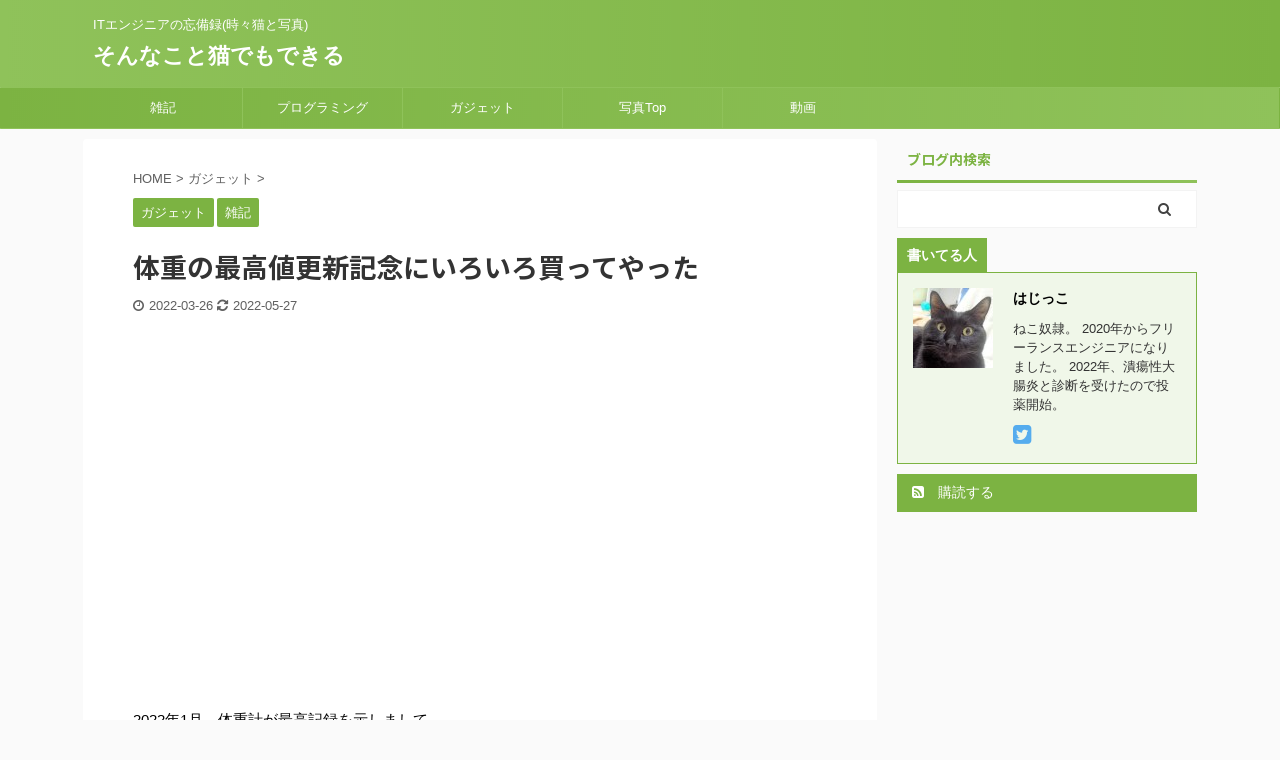

--- FILE ---
content_type: text/html; charset=UTF-8
request_url: https://nekodeki.com/%E4%BD%93%E9%87%8D%E3%81%AE%E6%9C%80%E9%AB%98%E5%80%A4%E6%9B%B4%E6%96%B0%E8%A8%98%E5%BF%B5%E3%81%AB%E3%81%84%E3%82%8D%E3%81%84%E3%82%8D%E8%B2%B7%E3%81%A3%E3%81%A6%E3%82%84%E3%81%A3%E3%81%9F/
body_size: 24053
content:
<!DOCTYPE html>
<!--[if lt IE 7]>
<html class="ie6" lang="ja"> <![endif]-->
<!--[if IE 7]>
<html class="i7" lang="ja"> <![endif]-->
<!--[if IE 8]>
<html class="ie" lang="ja"> <![endif]-->
<!--[if gt IE 8]><!-->
<html lang="ja" class="s-navi-search-overlay ">
<!--<![endif]-->
<head prefix="og: http://ogp.me/ns# fb: http://ogp.me/ns/fb# article: http://ogp.me/ns/article#">
<meta charset="UTF-8" >
<meta name="viewport" content="width=device-width,initial-scale=1.0,user-scalable=no,viewport-fit=cover">
<meta name="format-detection" content="telephone=no" >
<meta name="referrer" content="no-referrer-when-downgrade"/>
<link rel="alternate" type="application/rss+xml" title="そんなこと猫でもできる RSS Feed" href="https://nekodeki.com/feed/" />
<link rel="pingback" href="https://nekodeki.com/xmlrpc.php" >
<!--[if lt IE 9]>
<script src="https://nekodeki.com/wp-content/themes/affinger5/js/html5shiv.js"></script>
<![endif]-->
<title>体重の最高値更新記念にいろいろ買ってやった - そんなこと猫でもできる</title>
<link rel='dns-prefetch' href='//ajax.googleapis.com' />
<link rel='dns-prefetch' href='//www.googletagmanager.com' />
<link rel='dns-prefetch' href='//s.w.org' />
<link rel='dns-prefetch' href='//pagead2.googlesyndication.com' />
<script type="text/javascript">
window._wpemojiSettings = {"baseUrl":"https:\/\/s.w.org\/images\/core\/emoji\/13.0.1\/72x72\/","ext":".png","svgUrl":"https:\/\/s.w.org\/images\/core\/emoji\/13.0.1\/svg\/","svgExt":".svg","source":{"concatemoji":"https:\/\/nekodeki.com\/wp-includes\/js\/wp-emoji-release.min.js?ver=5.6"}};
!function(e,a,t){var r,n,o,i,p=a.createElement("canvas"),s=p.getContext&&p.getContext("2d");function c(e,t){var a=String.fromCharCode;s.clearRect(0,0,p.width,p.height),s.fillText(a.apply(this,e),0,0);var r=p.toDataURL();return s.clearRect(0,0,p.width,p.height),s.fillText(a.apply(this,t),0,0),r===p.toDataURL()}function l(e){if(!s||!s.fillText)return!1;switch(s.textBaseline="top",s.font="600 32px Arial",e){case"flag":return!c([127987,65039,8205,9895,65039],[127987,65039,8203,9895,65039])&&(!c([55356,56826,55356,56819],[55356,56826,8203,55356,56819])&&!c([55356,57332,56128,56423,56128,56418,56128,56421,56128,56430,56128,56423,56128,56447],[55356,57332,8203,56128,56423,8203,56128,56418,8203,56128,56421,8203,56128,56430,8203,56128,56423,8203,56128,56447]));case"emoji":return!c([55357,56424,8205,55356,57212],[55357,56424,8203,55356,57212])}return!1}function d(e){var t=a.createElement("script");t.src=e,t.defer=t.type="text/javascript",a.getElementsByTagName("head")[0].appendChild(t)}for(i=Array("flag","emoji"),t.supports={everything:!0,everythingExceptFlag:!0},o=0;o<i.length;o++)t.supports[i[o]]=l(i[o]),t.supports.everything=t.supports.everything&&t.supports[i[o]],"flag"!==i[o]&&(t.supports.everythingExceptFlag=t.supports.everythingExceptFlag&&t.supports[i[o]]);t.supports.everythingExceptFlag=t.supports.everythingExceptFlag&&!t.supports.flag,t.DOMReady=!1,t.readyCallback=function(){t.DOMReady=!0},t.supports.everything||(n=function(){t.readyCallback()},a.addEventListener?(a.addEventListener("DOMContentLoaded",n,!1),e.addEventListener("load",n,!1)):(e.attachEvent("onload",n),a.attachEvent("onreadystatechange",function(){"complete"===a.readyState&&t.readyCallback()})),(r=t.source||{}).concatemoji?d(r.concatemoji):r.wpemoji&&r.twemoji&&(d(r.twemoji),d(r.wpemoji)))}(window,document,window._wpemojiSettings);
</script>
<style type="text/css">
img.wp-smiley,
img.emoji {
display: inline !important;
border: none !important;
box-shadow: none !important;
height: 1em !important;
width: 1em !important;
margin: 0 .07em !important;
vertical-align: -0.1em !important;
background: none !important;
padding: 0 !important;
}
</style>
<!-- <link rel='stylesheet' id='crayon-css'  href='https://nekodeki.com/wp-content/plugins/crayon-syntax-highlighter/css/min/crayon.min.css?ver=_2.7.2_beta' type='text/css' media='all' /> -->
<!-- <link rel='stylesheet' id='wp-block-library-css'  href='https://nekodeki.com/wp-includes/css/dist/block-library/style.min.css?ver=5.6' type='text/css' media='all' /> -->
<!-- <link rel='stylesheet' id='pz-linkcard-css'  href='//nekodeki.com/wp-content/uploads/pz-linkcard/style.css?ver=2.4.4.4.11' type='text/css' media='all' /> -->
<!-- <link rel='stylesheet' id='toc-screen-css'  href='https://nekodeki.com/wp-content/plugins/table-of-contents-plus/screen.min.css?ver=2106' type='text/css' media='all' /> -->
<!-- <link rel='stylesheet' id='normalize-css'  href='https://nekodeki.com/wp-content/themes/affinger5/css/normalize.css?ver=1.5.9' type='text/css' media='all' /> -->
<!-- <link rel='stylesheet' id='font-awesome-css'  href='https://nekodeki.com/wp-content/themes/affinger5/css/fontawesome/css/font-awesome.min.css?ver=4.7.0' type='text/css' media='all' /> -->
<!-- <link rel='stylesheet' id='font-awesome-animation-css'  href='https://nekodeki.com/wp-content/themes/affinger5/css/fontawesome/css/font-awesome-animation.min.css?ver=5.6' type='text/css' media='all' /> -->
<!-- <link rel='stylesheet' id='st_svg-css'  href='https://nekodeki.com/wp-content/themes/affinger5/st_svg/style.css?ver=5.6' type='text/css' media='all' /> -->
<!-- <link rel='stylesheet' id='slick-css'  href='https://nekodeki.com/wp-content/themes/affinger5/vendor/slick/slick.css?ver=1.8.0' type='text/css' media='all' /> -->
<!-- <link rel='stylesheet' id='slick-theme-css'  href='https://nekodeki.com/wp-content/themes/affinger5/vendor/slick/slick-theme.css?ver=1.8.0' type='text/css' media='all' /> -->
<link rel="stylesheet" type="text/css" href="//nekodeki.com/wp-content/cache/wpfc-minified/q92v10ko/2so39.css" media="all"/>
<link rel='stylesheet' id='fonts-googleapis-notosansjp-css'  href='//fonts.googleapis.com/css?family=Noto+Sans+JP%3A400%2C700&#038;display=swap&#038;subset=japanese&#038;ver=5.6' type='text/css' media='all' />
<!-- <link rel='stylesheet' id='style-css'  href='https://nekodeki.com/wp-content/themes/affinger5/style.css?ver=5.6' type='text/css' media='all' /> -->
<!-- <link rel='stylesheet' id='child-style-css'  href='https://nekodeki.com/wp-content/themes/affinger5-child/style.css?ver=5.6' type='text/css' media='all' /> -->
<!-- <link rel='stylesheet' id='single-css'  href='https://nekodeki.com/wp-content/themes/affinger5/st-rankcss.php' type='text/css' media='all' /> -->
<!-- <link rel='stylesheet' id='wp-associate-post-r2-css'  href='https://nekodeki.com/wp-content/plugins/wp-associate-post-r2/css/skin-standard.css?ver=4.2' type='text/css' media='all' /> -->
<!-- <link rel='stylesheet' id='st-themecss-css'  href='https://nekodeki.com/wp-content/themes/affinger5/st-themecss-loader.php?ver=5.6' type='text/css' media='all' /> -->
<script type='text/javascript' src='//ajax.googleapis.com/ajax/libs/jquery/1.11.3/jquery.min.js?ver=1.11.3' id='jquery-js'></script>
<script type='text/javascript' id='crayon_js-js-extra'>
/* <![CDATA[ */
var CrayonSyntaxSettings = {"version":"_2.7.2_beta","is_admin":"0","ajaxurl":"https:\/\/nekodeki.com\/wp-admin\/admin-ajax.php","prefix":"crayon-","setting":"crayon-setting","selected":"crayon-setting-selected","changed":"crayon-setting-changed","special":"crayon-setting-special","orig_value":"data-orig-value","debug":""};
var CrayonSyntaxStrings = {"copy":"Press %s to Copy, %s to Paste","minimize":"Click To Expand Code"};
/* ]]> */
</script>
<script src='//nekodeki.com/wp-content/cache/wpfc-minified/7io9cp80/2so39.js' type="text/javascript"></script>
<!-- <script type='text/javascript' src='https://nekodeki.com/wp-content/plugins/crayon-syntax-highlighter/js/min/crayon.min.js?ver=_2.7.2_beta' id='crayon_js-js'></script> -->
<!-- Google アナリティクス スニペット (Site Kit が追加) -->
<script type='text/javascript' src='https://www.googletagmanager.com/gtag/js?id=G-FY1K2KCCVR' id='google_gtagjs-js' async></script>
<script type='text/javascript' id='google_gtagjs-js-after'>
window.dataLayer = window.dataLayer || [];function gtag(){dataLayer.push(arguments);}
gtag("js", new Date());
gtag("set", "developer_id.dZTNiMT", true);
gtag("config", "G-FY1K2KCCVR");
</script>
<!-- (ここまで) Google アナリティクス スニペット (Site Kit が追加) -->
<link rel="https://api.w.org/" href="https://nekodeki.com/wp-json/" /><link rel="alternate" type="application/json" href="https://nekodeki.com/wp-json/wp/v2/posts/2889" /><link rel='shortlink' href='https://nekodeki.com/?p=2889' />
<link rel="alternate" type="application/json+oembed" href="https://nekodeki.com/wp-json/oembed/1.0/embed?url=https%3A%2F%2Fnekodeki.com%2F%25e4%25bd%2593%25e9%2587%258d%25e3%2581%25ae%25e6%259c%2580%25e9%25ab%2598%25e5%2580%25a4%25e6%259b%25b4%25e6%2596%25b0%25e8%25a8%2598%25e5%25bf%25b5%25e3%2581%25ab%25e3%2581%2584%25e3%2582%258d%25e3%2581%2584%25e3%2582%258d%25e8%25b2%25b7%25e3%2581%25a3%25e3%2581%25a6%25e3%2582%2584%25e3%2581%25a3%25e3%2581%259f%2F" />
<link rel="alternate" type="text/xml+oembed" href="https://nekodeki.com/wp-json/oembed/1.0/embed?url=https%3A%2F%2Fnekodeki.com%2F%25e4%25bd%2593%25e9%2587%258d%25e3%2581%25ae%25e6%259c%2580%25e9%25ab%2598%25e5%2580%25a4%25e6%259b%25b4%25e6%2596%25b0%25e8%25a8%2598%25e5%25bf%25b5%25e3%2581%25ab%25e3%2581%2584%25e3%2582%258d%25e3%2581%2584%25e3%2582%258d%25e8%25b2%25b7%25e3%2581%25a3%25e3%2581%25a6%25e3%2582%2584%25e3%2581%25a3%25e3%2581%259f%2F&#038;format=xml" />
<!-- <link rel='stylesheet' id='3251-css' href='//nekodeki.com/wp-content/uploads/custom-css-js/3251.css?v=3263' type="text/css" media='all' /> -->
<!-- <link rel='stylesheet' id='2957-css' href='//nekodeki.com/wp-content/uploads/custom-css-js/2957.css?v=4770' type="text/css" media='all' /> -->
<link rel="stylesheet" type="text/css" href="//nekodeki.com/wp-content/cache/wpfc-minified/dg4lfprv/2so39.css" media="all"/>
<script src='//nekodeki.com/wp-content/cache/wpfc-minified/g5rwcpqi/2so39.js' type="text/javascript"></script>
<!-- <script type="text/javascript" src='//nekodeki.com/wp-content/uploads/custom-css-js/2968.js?v=3901'></script> -->
<!-- <script type="text/javascript" src='//nekodeki.com/wp-content/uploads/custom-css-js/2960.js?v=6245'></script> -->
<meta name="generator" content="Site Kit by Google 1.77.0" /><meta name="robots" content="index, follow" />
<meta name="keywords" content="Switch,リングフィットアドベンチャー,Fit Boxing2,カラダスキャン,ダイエット,運動不足,KEEN,Jasper,ゲーミフィケーション,GARMIN">
<meta name="description" content="コロナ禍で太ったのでダイエットのためにいろいろ買いました">
<meta name="thumbnail" content="https://nekodeki.com/wp-content/uploads/2022/03/2889-1.png">
<link rel="shortcut icon" href="https://nekodeki.com/wp-content/uploads/2018/06/halloween-black-cat.png" >
<link rel="apple-touch-icon-precomposed" href="https://nekodeki.com/wp-content/uploads/2018/06/halloween-black-cat-1.png" />
<meta name="google-site-verification" content="PnP1lG28wmsJ72EsLqQ1RFUJ03AUHnSiaiGMZieTeEo" />
<link rel="canonical" href="https://nekodeki.com/%e4%bd%93%e9%87%8d%e3%81%ae%e6%9c%80%e9%ab%98%e5%80%a4%e6%9b%b4%e6%96%b0%e8%a8%98%e5%bf%b5%e3%81%ab%e3%81%84%e3%82%8d%e3%81%84%e3%82%8d%e8%b2%b7%e3%81%a3%e3%81%a6%e3%82%84%e3%81%a3%e3%81%9f/" />
<!-- Google AdSense スニペット (Site Kit が追加) -->
<meta name="google-adsense-platform-account" content="ca-host-pub-2644536267352236">
<meta name="google-adsense-platform-domain" content="sitekit.withgoogle.com">
<!-- (ここまで) Google AdSense スニペット (Site Kit が追加) -->
<style type="text/css">.recentcomments a{display:inline !important;padding:0 !important;margin:0 !important;}</style>
<!-- Google AdSense スニペット (Site Kit が追加) -->
<script  async src="https://pagead2.googlesyndication.com/pagead/js/adsbygoogle.js?client=ca-pub-9879535511793483" crossorigin="anonymous"></script>
<!-- (ここまで) Google AdSense スニペット (Site Kit が追加) -->
<link rel="icon" href="https://nekodeki.com/wp-content/uploads/2018/06/cropped-halloween-black-cat-1-6-32x32.png" sizes="32x32" />
<link rel="icon" href="https://nekodeki.com/wp-content/uploads/2018/06/cropped-halloween-black-cat-1-6-192x192.png" sizes="192x192" />
<link rel="apple-touch-icon" href="https://nekodeki.com/wp-content/uploads/2018/06/cropped-halloween-black-cat-1-6-180x180.png" />
<meta name="msapplication-TileImage" content="https://nekodeki.com/wp-content/uploads/2018/06/cropped-halloween-black-cat-1-6-270x270.png" />
<style type="text/css" id="wp-custom-css">
div.horizontal-scroll{
overflow-x: auto;
}
table.color-table{
width: 100px;
}
table.color-table.wrap{
width: 100%;
}
table.color-table thead{
white-space: nowrap;
width: 100px;
color: #ffffff;
font-weight: bold;
text-align: center;
}
table.color-table > thead > tr > th{
background-color: #004400;
}
table.color-table > thead > tr > td{
background-color: #004400;
}
table.color-table tbody{
white-space: nowrap;
width: 100px;
}
table.color-table.wrap tbody > tr > th{
font-weight: bold;
}
table.color-table.wrap tbody > tr > td{
white-space: normal;
word-break: break-all;
}
table.color-table tbody tr:nth-child(odd){
background: #D7EDDD;
}
table.color-table tbody tr:nth-child(even){
background: #B0DBBB;
}
div.h2_adsense{
padding: 0px 0px 5px 0px;
}
p.h2_adsense{
font-size: 60%;
margin-top: 0px;
margin-bottom: 0px;
}
div#header-l{
float:none
}
/************************************
** リンクカードカスタマイズ
************************************/
.lkc-external-wrap {
max-width: 100%;
box-shadow: 4px 4px 0px #666;
transition: 0.3s;
}
.lkc-external-wrap:hover {
box-shadow: none;
transform: translateY(4px);
transition: 0.3s;
}
.lkc-content {
display: flex;
align-items: center;
height: 100%;
margin: 0;
padding: 10px 0
}
.lkc-thumbnail {
width: 50%;
max-width: none;
max-height: none;
float: none;
}
.lkc-box {
width: 100%;
}
.lkc-thumbnail-img {
object-fit: contain;
width: 100%;
height: auto;
}
.lkc-url {
display: none;
}
.lkc-excerpt {
padding: 20px 0 0;
}
.lkc-share {
display: none;
}
/*スマホサイズ*/
@media (max-width: 767px) {
.lkc-card {
margin: 0;
}
.lkc-content {
flex-direction: column;
align-items: baseline;
padding: 0;
}
.lkc-thumbnail {
width: 100%;
margin: 0;
}
.lkc-excerpt {
display: none;
}
.lkc-thumbnail-img {
object-fit: cover;
max-height: 250px;
}
.lkc-title-text {
padding: 15px 13px;
}
}		</style>
<style id="sccss">/* カスタム CSS をここに入力してください */
/*=================================================================================
カエレバ・ヨメレバ・トマレバ
https://maipyon.net/customize-kaerebayomereba/
=================================================================================*/
.shoplinkamazon a, .shoplinkkindle a, .shoplinkrakuten a, .shoplinkyahoo a, .shoplinkseven a {
transition: all ease-in-out .3s;
display: block;
text-decoration: none;
text-align: center;
padding: 13px;
margin-bottom: 5px;
}
.shoplinkamazon a:hover, .shoplinkkindle a:hover, .shoplinkrakuten a:hover, .shoplinkyahoo a:hover, .shoplinkseven a:hover {
box-shadow: 0 10px 20px -5px rgba(0, 0, 0, 0.2);
-moz-transform: translateY(-2px);
-webkit-transform: translateY(-2px);
transform: translateY(-2px);
}
.shoplinkamazon a {
background: #FF9901;
border-radius: 7px;
color: #fff;
}
.shoplinkkindle a {
background: #007dcd;
border-radius: 7px;
color: #fff;
}
.shoplinkrakuten a {
background: #c20004;
border-radius: 7px;
color: #fff;
}
.shoplinkyahoo a {
background: #7b0099;
border-radius: 7px;
color: #fff;
}
.shoplinkseven a {
background: #009944;
border-radius: 7px;
color: #fff;
}
.booklink-image {
zoom: 1.2;
}
.kaerebalink-box, .booklink-box {
border: 1px #9C9996 solid;
box-shadow: 2px 2px 4px gray;
margin: 20px 0;
display: flex;
align-items: center;
padding: 20px;
box-sizing: border-box;
justify-content: space-around;
}
.booklink-footer {
display: none;
}
.kaerebalink-info, .booklink-info {
width: 43%;
font-size: 16px;
}
@media screen and (max-width: 640px) {
.kaerebalink-box, .booklink-box {
display: block;
}
.kaerebalink-info, .booklink-info {
width: 100%;
}
.kaerebalink-image, .booklink-image {
margin: 0 0 20px 0!important;
text-align: center;
float: none!important;
}
.kaerebalink-name, .booklink-name {
text-align: center;
}
}
/* --YouTubeサイズ調整-- */
.video {
position: relative;
padding-bottom: 56.25%; /*アスペクト比 16:9の場合の縦幅*/
height: 0;
overflow: hidden;
}
.video iframe {
position: absolute;
top: 0;
left: 0;
width: 100%;
height: 100%;
}</style>			<script>
(function (i, s, o, g, r, a, m) {
i['GoogleAnalyticsObject'] = r;
i[r] = i[r] || function () {
(i[r].q = i[r].q || []).push(arguments)
}, i[r].l = 1 * new Date();
a = s.createElement(o),
m = s.getElementsByTagName(o)[0];
a.async = 1;
a.src = g;
m.parentNode.insertBefore(a, m)
})(window, document, 'script', '//www.google-analytics.com/analytics.js', 'ga');
ga('create', 'UA-59506021-4', 'auto');
ga('send', 'pageview');
</script>
<!-- OGP -->
<meta name="twitter:card" content="summary">
<meta name="twitter:site" content="@snapstroll">
<meta name="twitter:title" content="体重の最高値更新記念にいろいろ買ってやった">
<meta name="twitter:description" content="2022年1月、体重計が最高記録を示しまして。 えぇ。 コロナ禍入る前と比べて6kg太ったよね！ これはよろしくない。 放置したら10kg20kgの世界に突入してしまう。 ということで痩せようと思った">
<meta name="twitter:image" content="https://nekodeki.com/wp-content/uploads/2022/03/2889-1.png">
<!-- /OGP -->
<script>
jQuery(function(){
jQuery('.entry-content a[href^=http]')
.not('[href*="'+location.hostname+'"]')
.attr({target:"_blank"})
;})
</script>
<script>
jQuery(function(){
jQuery('.st-btn-open').click(function(){
jQuery(this).next('.st-slidebox').stop(true, true).slideToggle();
jQuery(this).addClass('st-btn-open-click');
});
});
</script>
<script>
jQuery(function(){
jQuery('.post h2 , .h2modoki').wrapInner('<span class="st-dash-design"></span>');
}) 
</script>
<script>
jQuery(function(){
jQuery("#toc_container:not(:has(ul ul))").addClass("only-toc");
jQuery(".st-ac-box ul:has(.cat-item)").each(function(){
jQuery(this).addClass("st-ac-cat");
});
});
</script>
<script>
jQuery(function(){
jQuery('.st-star').parent('.rankh4').css('padding-bottom','5px'); // スターがある場合のランキング見出し調整
});
</script>
</head>
<body class="post-template-default single single-post postid-2889 single-format-standard not-front-page" >
<div id="st-ami">
<div id="wrapper" class="">
<div id="wrapper-in">
<header id="">
<div id="headbox-bg">
<div id="headbox">
<nav id="s-navi" class="pcnone" data-st-nav data-st-nav-type="normal">
<dl class="acordion is-active" data-st-nav-primary>
<dt class="trigger">
<p class="acordion_button"><span class="op op-menu"><i class="fa st-svg-menu"></i></span></p>
<!-- 追加メニュー -->
<!-- 追加メニュー2 -->
</dt>
<dd class="acordion_tree">
<div class="acordion_tree_content">
<div class="menu-%e3%82%ac%e3%82%b8%e3%82%a7%e3%83%83%e3%83%88-container"><ul id="menu-%e3%82%ac%e3%82%b8%e3%82%a7%e3%83%83%e3%83%88" class="menu"><li id="menu-item-27" class="menu-item menu-item-type-taxonomy menu-item-object-category current-post-ancestor current-menu-parent current-post-parent menu-item-has-children menu-item-27"><a href="https://nekodeki.com/category/%e9%9b%91%e8%a8%98/"><span class="menu-item-label">雑記</span></a>
<ul class="sub-menu">
<li id="menu-item-497" class="menu-item menu-item-type-taxonomy menu-item-object-category menu-item-497"><a href="https://nekodeki.com/category/%e9%9b%91%e8%a8%98/my-cat/"><span class="menu-item-label">うちの猫</span></a></li>
<li id="menu-item-76" class="menu-item menu-item-type-taxonomy menu-item-object-category menu-item-has-children menu-item-76"><a href="https://nekodeki.com/category/%e9%9b%91%e8%a8%98/%e3%83%84%e3%83%bc%e3%83%ab/"><span class="menu-item-label">ツール</span></a>
<ul class="sub-menu">
<li id="menu-item-2525" class="menu-item menu-item-type-taxonomy menu-item-object-category menu-item-2525"><a href="https://nekodeki.com/category/%e9%9b%91%e8%a8%98/%e3%83%84%e3%83%bc%e3%83%ab/web/"><span class="menu-item-label">WEB</span></a></li>
<li id="menu-item-2517" class="menu-item menu-item-type-taxonomy menu-item-object-category menu-item-2517"><a href="https://nekodeki.com/category/%e9%9b%91%e8%a8%98/%e3%83%84%e3%83%bc%e3%83%ab/%e3%82%a2%e3%83%97%e3%83%aa/"><span class="menu-item-label">アプリ</span></a></li>
<li id="menu-item-2526" class="menu-item menu-item-type-taxonomy menu-item-object-category menu-item-2526"><a href="https://nekodeki.com/category/%e9%9b%91%e8%a8%98/%e3%83%84%e3%83%bc%e3%83%ab/windows/"><span class="menu-item-label">Windows</span></a></li>
</ul>
</li>
<li id="menu-item-876" class="menu-item menu-item-type-taxonomy menu-item-object-category menu-item-876"><a href="https://nekodeki.com/category/%e9%9b%91%e8%a8%98/%e3%82%a2%e3%83%88%e3%83%94%e3%83%bc%e3%83%bb%e6%bd%b0%e7%98%8d%e6%80%a7%e5%a4%a7%e8%85%b8%e7%82%8e/"><span class="menu-item-label">アトピー・潰瘍性大腸炎</span></a></li>
<li id="menu-item-2516" class="menu-item menu-item-type-taxonomy menu-item-object-category menu-item-2516"><a href="https://nekodeki.com/category/%e9%9b%91%e8%a8%98/1%e4%ba%ba%e6%9a%ae%e3%82%89%e3%81%97%e3%81%82%e3%82%8c%e3%81%93%e3%82%8c/"><span class="menu-item-label">1人暮らしあれこれ</span></a></li>
</ul>
</li>
<li id="menu-item-52" class="menu-item menu-item-type-taxonomy menu-item-object-category menu-item-52"><a href="https://nekodeki.com/category/%e3%83%97%e3%83%ad%e3%82%b0%e3%83%a9%e3%83%9f%e3%83%b3%e3%82%b0/"><span class="menu-item-label">プログラミング</span></a></li>
<li id="menu-item-28" class="menu-item menu-item-type-taxonomy menu-item-object-category current-post-ancestor current-menu-parent current-post-parent menu-item-has-children menu-item-28"><a href="https://nekodeki.com/category/gadget/"><span class="menu-item-label">ガジェット</span></a>
<ul class="sub-menu">
<li id="menu-item-2518" class="menu-item menu-item-type-taxonomy menu-item-object-category menu-item-2518"><a href="https://nekodeki.com/category/gadget/home-appliances/"><span class="menu-item-label">生活家電</span></a></li>
<li id="menu-item-2522" class="menu-item menu-item-type-taxonomy menu-item-object-category menu-item-2522"><a href="https://nekodeki.com/category/gadget/pc-smartphone/"><span class="menu-item-label">PC・スマホ</span></a></li>
<li id="menu-item-2523" class="menu-item menu-item-type-taxonomy menu-item-object-category menu-item-2523"><a href="https://nekodeki.com/category/gadget/knick-knack/"><span class="menu-item-label">雑貨</span></a></li>
</ul>
</li>
<li id="menu-item-2996" class="menu-item menu-item-type-post_type menu-item-object-page menu-item-2996"><a href="https://nekodeki.com/photo-top/"><span class="menu-item-label">写真Top</span></a></li>
<li id="menu-item-3100" class="menu-item menu-item-type-custom menu-item-object-custom menu-item-3100"><a href="https://www.youtube.com/channel/UCkttFaPxxY_a91h8HfKvK4g"><span class="menu-item-label">動画</span></a></li>
</ul></div>						<div class="clear"></div>
</div>
</dd>
</dl>
</nav>
<div id="header-l">
<div id="st-text-logo">
<!-- キャプション -->
<p class="descr sitenametop">
ITエンジニアの忘備録(時々猫と写真)               			 </p>
<!-- ロゴ又はブログ名 -->
<p class="sitename"><a href="https://nekodeki.com/">
そんなこと猫でもできる                   		               		  </a></p>
<!-- ロゴ又はブログ名ここまで -->
</div>
</div><!-- /#header-l -->
<div id="header-r" class="smanone">
</div><!-- /#header-r -->
</div><!-- /#headbox-bg -->
</div><!-- /#headbox clearfix -->
<div id="gazou-wide">
<div id="st-menubox">
<div id="st-menuwide">
<nav class="smanone clearfix"><ul id="menu-%e3%82%ac%e3%82%b8%e3%82%a7%e3%83%83%e3%83%88-1" class="menu"><li class="menu-item menu-item-type-taxonomy menu-item-object-category current-post-ancestor current-menu-parent current-post-parent menu-item-has-children menu-item-27"><a href="https://nekodeki.com/category/%e9%9b%91%e8%a8%98/">雑記</a>
<ul class="sub-menu">
<li class="menu-item menu-item-type-taxonomy menu-item-object-category menu-item-497"><a href="https://nekodeki.com/category/%e9%9b%91%e8%a8%98/my-cat/">うちの猫</a></li>
<li class="menu-item menu-item-type-taxonomy menu-item-object-category menu-item-has-children menu-item-76"><a href="https://nekodeki.com/category/%e9%9b%91%e8%a8%98/%e3%83%84%e3%83%bc%e3%83%ab/">ツール</a>
<ul class="sub-menu">
<li class="menu-item menu-item-type-taxonomy menu-item-object-category menu-item-2525"><a href="https://nekodeki.com/category/%e9%9b%91%e8%a8%98/%e3%83%84%e3%83%bc%e3%83%ab/web/">WEB</a></li>
<li class="menu-item menu-item-type-taxonomy menu-item-object-category menu-item-2517"><a href="https://nekodeki.com/category/%e9%9b%91%e8%a8%98/%e3%83%84%e3%83%bc%e3%83%ab/%e3%82%a2%e3%83%97%e3%83%aa/">アプリ</a></li>
<li class="menu-item menu-item-type-taxonomy menu-item-object-category menu-item-2526"><a href="https://nekodeki.com/category/%e9%9b%91%e8%a8%98/%e3%83%84%e3%83%bc%e3%83%ab/windows/">Windows</a></li>
</ul>
</li>
<li class="menu-item menu-item-type-taxonomy menu-item-object-category menu-item-876"><a href="https://nekodeki.com/category/%e9%9b%91%e8%a8%98/%e3%82%a2%e3%83%88%e3%83%94%e3%83%bc%e3%83%bb%e6%bd%b0%e7%98%8d%e6%80%a7%e5%a4%a7%e8%85%b8%e7%82%8e/">アトピー・潰瘍性大腸炎</a></li>
<li class="menu-item menu-item-type-taxonomy menu-item-object-category menu-item-2516"><a href="https://nekodeki.com/category/%e9%9b%91%e8%a8%98/1%e4%ba%ba%e6%9a%ae%e3%82%89%e3%81%97%e3%81%82%e3%82%8c%e3%81%93%e3%82%8c/">1人暮らしあれこれ</a></li>
</ul>
</li>
<li class="menu-item menu-item-type-taxonomy menu-item-object-category menu-item-52"><a href="https://nekodeki.com/category/%e3%83%97%e3%83%ad%e3%82%b0%e3%83%a9%e3%83%9f%e3%83%b3%e3%82%b0/">プログラミング</a></li>
<li class="menu-item menu-item-type-taxonomy menu-item-object-category current-post-ancestor current-menu-parent current-post-parent menu-item-has-children menu-item-28"><a href="https://nekodeki.com/category/gadget/">ガジェット</a>
<ul class="sub-menu">
<li class="menu-item menu-item-type-taxonomy menu-item-object-category menu-item-2518"><a href="https://nekodeki.com/category/gadget/home-appliances/">生活家電</a></li>
<li class="menu-item menu-item-type-taxonomy menu-item-object-category menu-item-2522"><a href="https://nekodeki.com/category/gadget/pc-smartphone/">PC・スマホ</a></li>
<li class="menu-item menu-item-type-taxonomy menu-item-object-category menu-item-2523"><a href="https://nekodeki.com/category/gadget/knick-knack/">雑貨</a></li>
</ul>
</li>
<li class="menu-item menu-item-type-post_type menu-item-object-page menu-item-2996"><a href="https://nekodeki.com/photo-top/">写真Top</a></li>
<li class="menu-item menu-item-type-custom menu-item-object-custom menu-item-3100"><a href="https://www.youtube.com/channel/UCkttFaPxxY_a91h8HfKvK4g">動画</a></li>
</ul></nav>			</div>
</div>
</div>
</header>
<div id="content-w">
<div id="st-header-post-under-box" class="st-header-post-no-data "
style="">
<div class="st-dark-cover">
</div>
</div>
<div id="content" class="clearfix">
<div id="contentInner">
<main>
<article>
<div id="post-2889" class="st-post post-2889 post type-post status-publish format-standard has-post-thumbnail hentry category-gadget category-2 tag-garmin tag-118">
<!--ぱんくず -->
<div
id="breadcrumb">
<ol itemscope itemtype="http://schema.org/BreadcrumbList">
<li itemprop="itemListElement" itemscope itemtype="http://schema.org/ListItem">
<a href="https://nekodeki.com" itemprop="item">
<span itemprop="name">HOME</span>
</a>
&gt;
<meta itemprop="position" content="1"/>
</li>
<li itemprop="itemListElement" itemscope itemtype="http://schema.org/ListItem">
<a href="https://nekodeki.com/category/gadget/" itemprop="item">
<span
itemprop="name">ガジェット</span>
</a>
&gt;
<meta itemprop="position" content="2"/>
</li>
</ol>
</div>
<!--/ ぱんくず -->
<!--ループ開始 -->
<p class="st-catgroup">
<a href="https://nekodeki.com/category/gadget/" title="View all posts in ガジェット" rel="category tag"><span class="catname st-catid3">ガジェット</span></a> <a href="https://nekodeki.com/category/%e9%9b%91%e8%a8%98/" title="View all posts in 雑記" rel="category tag"><span class="catname st-catid2">雑記</span></a>							</p>
<h1 class="entry-title">体重の最高値更新記念にいろいろ買ってやった</h1>
<div class="blogbox ">
<p><span class="kdate">
<i class="fa fa-clock-o"></i>2022-03-26								<i class="fa fa-refresh"></i><time class="updated" datetime="2022-05-27T17:10:19+0900">2022-05-27</time>
</span></p>
</div>
<div class="mainbox">
<div id="nocopy" ><!-- コピー禁止エリアここから -->
<div id="text-3" class="st-widgets-box pc-widgets-top widget_text">			<div class="textwidget"><p><script async src="//pagead2.googlesyndication.com/pagead/js/adsbygoogle.js"></script><br />
<!-- スマホ上部 --><br />
<ins class="adsbygoogle"
style="display:block"
data-ad-client="ca-pub-9879535511793483"
data-ad-slot="8034086977"
data-ad-format="link"
data-full-width-responsive="true"></ins><br />
<script>
(adsbygoogle = window.adsbygoogle || []).push({});
</script></p>
</div>
</div>															
<div class="entry-content">
<p>2022年1月、体重計が最高記録を示しまして。<br />
えぇ。</p>
<p><strong>コロナ禍入る前と比べて6kg太ったよね！</strong></p>
<p>これはよろしくない。<br />
放置したら10kg20kgの世界に突入してしまう。</p>
<p>ということで痩せようと思ったものの、筋トレとかジョギングは全然楽しくないので。。。<br />
ヤル気スイッチを押すためにいろいろ買いそろえました。</p>
<p>スイッチは押せたので夏までには痩せる！<br />
と思う！</p>
<div id="toc_container" class="no_bullets"><p class="toc_title">目次</p><ul class="toc_list"><li><a href="#i"><span class="toc_number toc_depth_1">1</span> 体重計：オムロン カラダスキャン</a></li><li><a href="#GARMIN_Instinct_2"><span class="toc_number toc_depth_1">2</span> ライフログ：GARMIN Instinct 2</a><ul><li><a href="#Garmin_Connect"><span class="toc_number toc_depth_2">2.1</span> カラダスキャンで測った体重をGarmin Connectに自動連係する</a></li></ul></li><li><a href="#i-2"><span class="toc_number toc_depth_1">3</span> フィットネス</a><ul><li><a href="#i-3"><span class="toc_number toc_depth_2">3.1</span> リングフィットアドベンチャー</a></li><li><a href="#Fit_Boxing2"><span class="toc_number toc_depth_2">3.2</span> Fit Boxing2</a><ul><li><a href="#i-4"><span class="toc_number toc_depth_3">3.2.1</span> ボクシング用グリップ</a></li></ul></li><li><a href="#KEEN_Jasper_WP"><span class="toc_number toc_depth_2">3.3</span> KEEN Jasper WP</a></li></ul></li><li><a href="#i-5"><span class="toc_number toc_depth_1">4</span> 可視化＆ゲーミフィケーション最強</a></li></ul></div>
<h2><span id="i">体重計：オムロン カラダスキャン</span></h2>
<p>現状把握のため、細かく数値を取れる体重計に変えました。<br />
体重計から画面が分離するのがちょっと心くすぐる。</p>
<div class="kaerebalink-box" style="text-align: left; padding-bottom: 20px; font-size: small; zoom: 1; overflow: hidden;">
<div class="kaerebalink-image" style="float: left; margin: 0 15px 10px 0;"><a href="//af.moshimo.com/af/c/click?a_id=1507483&amp;p_id=54&amp;pc_id=54&amp;pl_id=616&amp;s_v=b5Rz2P0601xu&amp;url=https%3A%2F%2Fitem.rakuten.co.jp%2Flife-rhythm%2Fhbf-702t%2F" target="_blank" rel="noopener"><img style="border: none;" src="https://thumbnail.image.rakuten.co.jp/@0_mall/life-rhythm/cabinet/item01/08793003/hbf-702t-bk_v4.jpg?_ex=320x320" /></a><img style="border: none;" src="//i.moshimo.com/af/i/impression?a_id=1507483&amp;p_id=54&amp;pc_id=54&amp;pl_id=616" width="1" height="1" /></div>
<div class="kaerebalink-info" style="line-height: 120%; zoom: 1; overflow: hidden;">
<div class="kaerebalink-name" style="margin-bottom: 10px; line-height: 120%;">
<p><a href="//af.moshimo.com/af/c/click?a_id=1507483&amp;p_id=54&amp;pc_id=54&amp;pl_id=616&amp;s_v=b5Rz2P0601xu&amp;url=https%3A%2F%2Fitem.rakuten.co.jp%2Flife-rhythm%2Fhbf-702t%2F" target="_blank" rel="noopener">オムロン 公式 体組成計 KRD-703T カラダスキャン ブラック 体重計 スマホ連動 体脂肪計 内臓脂肪レベル bluetooth アプリ iPhone ヘルスケア 体脂肪率 基礎代謝 筋肉量 スマホ連携 正確 送料無料 デジタル 高精度 高性能</a><img style="border: none;" src="//i.moshimo.com/af/i/impression?a_id=1507483&amp;p_id=54&amp;pc_id=54&amp;pl_id=616" width="1" height="1" /></p>
<div class="kaerebalink-powered-date" style="font-size: 8pt; margin-top: 5px; font-family: verdana; line-height: 120%;">posted with <a href="https://kaereba.com" target="_blank" rel="nofollow noopener">カエレバ</a></div>
</div>
<div class="kaerebalink-detail" style="margin-bottom: 5px;"></div>
<div class="kaerebalink-link1" style="margin-top: 10px;">
<div class="shoplinkrakuten" style="display: inline; margin-right: 5px;"><a href="//af.moshimo.com/af/c/click?a_id=1507483&amp;p_id=54&amp;pc_id=54&amp;pl_id=616&amp;s_v=b5Rz2P0601xu&amp;url=https%3A%2F%2Fsearch.rakuten.co.jp%2Fsearch%2Fmall%2F%25E3%2582%25AB%25E3%2583%25A9%25E3%2583%2580%25E3%2582%25B9%25E3%2582%25AD%25E3%2583%25A3%25E3%2583%25B3%2F-%2Ff.1-p.1-s.1-sf.0-st.A-v.2%3Fx%3D0" target="_blank" rel="noopener">楽天市場</a><img style="border: none;" src="//i.moshimo.com/af/i/impression?a_id=1507483&amp;p_id=54&amp;pc_id=54&amp;pl_id=616" width="1" height="1" /></div>
<div class="shoplinkamazon" style="display: inline; margin-right: 5px;"><a href="//af.moshimo.com/af/c/click?a_id=1507486&amp;p_id=170&amp;pc_id=185&amp;pl_id=4062&amp;s_v=b5Rz2P0601xu&amp;url=https%3A%2F%2Fwww.amazon.co.jp%2Fgp%2Fsearch%3Fkeywords%3D%25E3%2582%25AB%25E3%2583%25A9%25E3%2583%2580%25E3%2582%25B9%25E3%2582%25AD%25E3%2583%25A3%25E3%2583%25B3%26__mk_ja_JP%3D%25E3%2582%25AB%25E3%2582%25BF%25E3%2582%25AB%25E3%2583%258A" target="_blank" rel="noopener">Amazon</a><img style="border: none;" src="//i.moshimo.com/af/i/impression?a_id=1507486&amp;p_id=170&amp;pc_id=185&amp;pl_id=4062" width="1" height="1" /></div>
<div class="shoplinkyahoo" style="display: inline; margin-right: 5px;"><a href="//af.moshimo.com/af/c/click?a_id=1507494&amp;p_id=1225&amp;pc_id=1925&amp;pl_id=18502&amp;s_v=b5Rz2P0601xu&amp;url=http%3A%2F%2Fsearch.shopping.yahoo.co.jp%2Fsearch%3Fp%3D%25E3%2582%25AB%25E3%2583%25A9%25E3%2583%2580%25E3%2582%25B9%25E3%2582%25AD%25E3%2583%25A3%25E3%2583%25B3" target="_blank" rel="noopener">Yahooショッピング</a><img style="border: none;" src="//i.moshimo.com/af/i/impression?a_id=1507494&amp;p_id=1225&amp;pc_id=1925&amp;pl_id=18502" width="1" height="1" /></div>
</div>
</div>
<div class="booklink-footer" style="clear: left;"></div>
</div>
<p>&nbsp;</p>
<p>データはOMRON connectというアプリでスマホ連携可能。<br />
皮下脂肪率や骨格筋率は全身だけでなく、両腕・体幹・両脚でそれぞれ見ることができます。</p>
<p><img class="alignnone size-full wp-image-2891" src="https://nekodeki.com/wp-content/uploads/2022/03/2889-1.png" alt="" width="640" height="1387" srcset="https://nekodeki.com/wp-content/uploads/2022/03/2889-1.png 640w, https://nekodeki.com/wp-content/uploads/2022/03/2889-1-138x300.png 138w" sizes="(max-width: 640px) 100vw, 640px" /></p>
<p>ちなみに、これはちょっと減ってきたところ。<br />
MAXは体重64kg、体脂肪率37%くらい。</p>
<p>全体の4割近くが脂肪とかヤバすぎるｗ</p>
<h2><span id="GARMIN_Instinct_2">ライフログ：GARMIN Instinct 2</span></h2>
<p>運動で消費したカロリー計算のため、GARMIN Instinct 2 Dual Powerを買いました。</p>
<div class="kaerebalink-box" style="text-align: left; padding-bottom: 20px; font-size: small; zoom: 1; overflow: hidden;">
<div class="kaerebalink-image" style="float: left; margin: 0 15px 10px 0;"><a href="//af.moshimo.com/af/c/click?a_id=1507483&amp;p_id=54&amp;pc_id=54&amp;pl_id=616&amp;s_v=b5Rz2P0601xu&amp;url=https%3A%2F%2Fitem.rakuten.co.jp%2Fasr%2F010-02627-41%2F" target="_blank" rel="noopener"><img style="border: none;" src="https://thumbnail.image.rakuten.co.jp/@0_mall/asr/cabinet/watch115/010-02627-41.jpg?_ex=320x320" /></a><img style="border: none;" src="//i.moshimo.com/af/i/impression?a_id=1507483&amp;p_id=54&amp;pc_id=54&amp;pl_id=616" width="1" height="1" /></div>
<div class="kaerebalink-info" style="line-height: 120%; zoom: 1; overflow: hidden;">
<div class="kaerebalink-name" style="margin-bottom: 10px; line-height: 120%;">
<p><a href="//af.moshimo.com/af/c/click?a_id=1507483&amp;p_id=54&amp;pc_id=54&amp;pl_id=616&amp;s_v=b5Rz2P0601xu&amp;url=https%3A%2F%2Fitem.rakuten.co.jp%2Fasr%2F010-02627-41%2F" target="_blank" rel="noopener">ガーミン GARMIN Instinct 2 Dual Power インスティンクト2 デュアルパワー GPS スマートウォッチ アウトドア 腕時計 メンズ レディース Mist Gray 010-02627-41【2022 新作】</a><img style="border: none;" src="//i.moshimo.com/af/i/impression?a_id=1507483&amp;p_id=54&amp;pc_id=54&amp;pl_id=616" width="1" height="1" /></p>
<div class="kaerebalink-powered-date" style="font-size: 8pt; margin-top: 5px; font-family: verdana; line-height: 120%;">posted with <a href="https://kaereba.com" target="_blank" rel="nofollow noopener">カエレバ</a></div>
</div>
<div class="kaerebalink-detail" style="margin-bottom: 5px;"></div>
<div class="kaerebalink-link1" style="margin-top: 10px;">
<div class="shoplinkrakuten" style="display: inline; margin-right: 5px;"><a href="//af.moshimo.com/af/c/click?a_id=1507483&amp;p_id=54&amp;pc_id=54&amp;pl_id=616&amp;s_v=b5Rz2P0601xu&amp;url=https%3A%2F%2Fsearch.rakuten.co.jp%2Fsearch%2Fmall%2FGARMIN%2520Instinct%2F-%2Ff.1-p.1-s.1-sf.0-st.A-v.2%3Fx%3D0" target="_blank" rel="noopener">楽天市場</a><img style="border: none;" src="//i.moshimo.com/af/i/impression?a_id=1507483&amp;p_id=54&amp;pc_id=54&amp;pl_id=616" width="1" height="1" /></div>
<div class="shoplinkamazon" style="display: inline; margin-right: 5px;"><a href="//af.moshimo.com/af/c/click?a_id=1507486&amp;p_id=170&amp;pc_id=185&amp;pl_id=4062&amp;s_v=b5Rz2P0601xu&amp;url=https%3A%2F%2Fwww.amazon.co.jp%2Fgp%2Fsearch%3Fkeywords%3DGARMIN%2520Instinct%26__mk_ja_JP%3D%25E3%2582%25AB%25E3%2582%25BF%25E3%2582%25AB%25E3%2583%258A" target="_blank" rel="noopener">Amazon</a><img style="border: none;" src="//i.moshimo.com/af/i/impression?a_id=1507486&amp;p_id=170&amp;pc_id=185&amp;pl_id=4062" width="1" height="1" /></div>
<div class="shoplinkyahoo" style="display: inline; margin-right: 5px;"><a href="//af.moshimo.com/af/c/click?a_id=1507494&amp;p_id=1225&amp;pc_id=1925&amp;pl_id=18502&amp;s_v=b5Rz2P0601xu&amp;url=http%3A%2F%2Fsearch.shopping.yahoo.co.jp%2Fsearch%3Fp%3DGARMIN%2520Instinct" target="_blank" rel="noopener">Yahooショッピング</a><img style="border: none;" src="//i.moshimo.com/af/i/impression?a_id=1507494&amp;p_id=1225&amp;pc_id=1925&amp;pl_id=18502" width="1" height="1" /></div>
</div>
</div>
<div class="booklink-footer" style="clear: left;"></div>
</div>
<p>&nbsp;</p>
<p>GARMINはどちらかというとガチ勢向けのメーカーなので、これ1つで登山だったり筋トレだったりトライアスロンだったり、とにかくたくさんのアクティビティが計測できるようになってます。<br />
ちなみにInstinct は2からSuica対応になりました。<br />
超便利。</p>
<p>こいつもGarmin Connect Mobileというアプリでスマホと連携できます。<br />
いつも睡眠時間短いって怒られるんですよねぇ…早く寝てもその分早く起きるんだからしょうがない。</p>
<p><img class="alignnone size-full wp-image-2893" src="https://nekodeki.com/wp-content/uploads/2022/03/2889-2.png" alt="" width="640" height="1387" srcset="https://nekodeki.com/wp-content/uploads/2022/03/2889-2.png 640w, https://nekodeki.com/wp-content/uploads/2022/03/2889-2-138x300.png 138w" sizes="(max-width: 640px) 100vw, 640px" /></p>
<p>ちなみにこのアプリ、同じGarmin Connect Mobileを使っている人と繫がれるちょっとしたSNS機能があるようです。<br />
でも知り合いにGarmin使ってる人がいないのでボッチでやってますｗ</p>
<h3><span id="Garmin_Connect">カラダスキャンで測った体重をGarmin Connectに自動連係する</span></h3>
<p>ちょっと手間をかける必要があったので別に書きました。</p>
<a href="https://nekodeki.com/omron-connect%e3%81%8b%e3%82%89garmin-connect%e3%81%b8%e4%bd%93%e9%87%8d%e3%82%92%e8%87%aa%e5%8b%95%e9%80%a3%e4%bf%82%e3%81%99%e3%82%8b/" class="st-cardlink">
<div class="kanren st-cardbox" >
<dl class="clearfix">
<dt class="st-card-img">
<img width="150" height="150" src="https://nekodeki.com/wp-content/uploads/2022/03/2895-9-150x150.png" class="attachment-st_thumb150 size-st_thumb150 wp-post-image" alt="" srcset="https://nekodeki.com/wp-content/uploads/2022/03/2895-9-150x150.png 150w, https://nekodeki.com/wp-content/uploads/2022/03/2895-9-100x100.png 100w" sizes="(max-width: 150px) 100vw, 150px" />												</dt>
<dd>
<h5 class="st-cardbox-t">OMRON ConnectからGarmin Connectへ体重を自動連係する</h5>
<div class="st-card-excerpt smanone">
<p>今年に入って人生史上最高のデブという称号を得たので、ダイエット目的にいろいろ買ったのですが。 カラダスキャンで測った体重がGarmin Connectに自動連係できない。 そんな馬鹿な。 毎日体重を入 ... </p>
</div>
<p class="cardbox-more">続きを見る</p>
</dd>
</dl>
</div>
</a>
<h2><span id="i-2">フィットネス</span></h2>
<p>外行きたいけどマスクして運動したくない…。<br />
ということで、室内で運動するためのアレコレ。</p>
<h3><span id="i-3">リングフィットアドベンチャー</span></h3>
<p>結構有名？任天堂 Switch専用ソフトです。</p>
<p>運動の種類としては筋トレ。<br />
ゲームだと甘く見てましたが、スクワットしたりするのは現実世界の自分なので結構キますｗ</p>
<div class="kaerebalink-box" style="text-align: left; padding-bottom: 20px; font-size: small; zoom: 1; overflow: hidden;">
<div class="kaerebalink-image" style="float: left; margin: 0 15px 10px 0;"><a href="//af.moshimo.com/af/c/click?a_id=1507483&amp;p_id=54&amp;pc_id=54&amp;pl_id=616&amp;s_v=b5Rz2P0601xu&amp;url=https%3A%2F%2Fitem.rakuten.co.jp%2Fjism%2F4902370543278-54-46585-n%2F" target="_blank" rel="noopener"><img style="border: none;" src="https://thumbnail.image.rakuten.co.jp/@0_mall/jism/cabinet/1171/4902370543278.jpg?_ex=320x320" /></a><img style="border: none;" src="//i.moshimo.com/af/i/impression?a_id=1507483&amp;p_id=54&amp;pc_id=54&amp;pl_id=616" width="1" height="1" /></div>
<div class="kaerebalink-info" style="line-height: 120%; zoom: 1; overflow: hidden;">
<div class="kaerebalink-name" style="margin-bottom: 10px; line-height: 120%;">
<p><a href="//af.moshimo.com/af/c/click?a_id=1507483&amp;p_id=54&amp;pc_id=54&amp;pl_id=616&amp;s_v=b5Rz2P0601xu&amp;url=https%3A%2F%2Fitem.rakuten.co.jp%2Fjism%2F4902370543278-54-46585-n%2F" target="_blank" rel="noopener">【Switch】リングフィット アドベンチャー 任天堂 [HAC-R-AL3PA NSW リングフィットアドベンチャー]</a><img style="border: none;" src="//i.moshimo.com/af/i/impression?a_id=1507483&amp;p_id=54&amp;pc_id=54&amp;pl_id=616" width="1" height="1" /></p>
<div class="kaerebalink-powered-date" style="font-size: 8pt; margin-top: 5px; font-family: verdana; line-height: 120%;">posted with <a href="https://kaereba.com" target="_blank" rel="nofollow noopener">カエレバ</a></div>
</div>
<div class="kaerebalink-detail" style="margin-bottom: 5px;"></div>
<div class="kaerebalink-link1" style="margin-top: 10px;">
<div class="shoplinkrakuten" style="display: inline; margin-right: 5px;"><a href="//af.moshimo.com/af/c/click?a_id=1507483&amp;p_id=54&amp;pc_id=54&amp;pl_id=616&amp;s_v=b5Rz2P0601xu&amp;url=https%3A%2F%2Fsearch.rakuten.co.jp%2Fsearch%2Fmall%2F%25E3%2583%25AA%25E3%2583%25B3%25E3%2582%25B0%25E3%2583%2595%25E3%2582%25A3%25E3%2583%2583%25E3%2583%2588%25E3%2582%25A2%25E3%2583%2589%25E3%2583%2599%25E3%2583%25B3%25E3%2583%2581%25E3%2583%25A3%25E3%2583%25BC%2F-%2Ff.1-p.1-s.1-sf.0-st.A-v.2%3Fx%3D0" target="_blank" rel="noopener">楽天市場</a><img style="border: none;" src="//i.moshimo.com/af/i/impression?a_id=1507483&amp;p_id=54&amp;pc_id=54&amp;pl_id=616" width="1" height="1" /></div>
<div class="shoplinkamazon" style="display: inline; margin-right: 5px;"><a href="//af.moshimo.com/af/c/click?a_id=1507486&amp;p_id=170&amp;pc_id=185&amp;pl_id=4062&amp;s_v=b5Rz2P0601xu&amp;url=https%3A%2F%2Fwww.amazon.co.jp%2Fgp%2Fsearch%3Fkeywords%3D%25E3%2583%25AA%25E3%2583%25B3%25E3%2582%25B0%25E3%2583%2595%25E3%2582%25A3%25E3%2583%2583%25E3%2583%2588%25E3%2582%25A2%25E3%2583%2589%25E3%2583%2599%25E3%2583%25B3%25E3%2583%2581%25E3%2583%25A3%25E3%2583%25BC%26__mk_ja_JP%3D%25E3%2582%25AB%25E3%2582%25BF%25E3%2582%25AB%25E3%2583%258A" target="_blank" rel="noopener">Amazon</a><img style="border: none;" src="//i.moshimo.com/af/i/impression?a_id=1507486&amp;p_id=170&amp;pc_id=185&amp;pl_id=4062" width="1" height="1" /></div>
<div class="shoplinkyahoo" style="display: inline; margin-right: 5px;"><a href="//af.moshimo.com/af/c/click?a_id=1507494&amp;p_id=1225&amp;pc_id=1925&amp;pl_id=18502&amp;s_v=b5Rz2P0601xu&amp;url=http%3A%2F%2Fsearch.shopping.yahoo.co.jp%2Fsearch%3Fp%3D%25E3%2583%25AA%25E3%2583%25B3%25E3%2582%25B0%25E3%2583%2595%25E3%2582%25A3%25E3%2583%2583%25E3%2583%2588%25E3%2582%25A2%25E3%2583%2589%25E3%2583%2599%25E3%2583%25B3%25E3%2583%2581%25E3%2583%25A3%25E3%2583%25BC" target="_blank" rel="noopener">Yahooショッピング</a><img style="border: none;" src="//i.moshimo.com/af/i/impression?a_id=1507494&amp;p_id=1225&amp;pc_id=1925&amp;pl_id=18502" width="1" height="1" /></div>
</div>
</div>
<div class="booklink-footer" style="clear: left;"></div>
</div>
<p>&nbsp;</p>
<p>ゲームらしく、設定やアイテムで負荷を軽くすることはできるんですけど。<br />
運動するためにやってるのに楽するの意味ある？<br />
ってことで</p>
<ul>
<li>アイテムは体力回復系のみ(回復スキル使えない時だけ)</li>
<li>敵を倒しても最後まで回数やりきる設定</li>
</ul>
<p>でやってます。</p>
<h3><span id="Fit_Boxing2">Fit Boxing2</span></h3>
<p>任天堂 Switch専用ソフト。<br />
ボクササイズにリズムゲームの要素を足したような感じ。<br />
運動の種類としては有酸素運動ですが、最初のうちはガッツリ筋肉痛になります。</p>
<div class="kaerebalink-box" style="text-align: left; padding-bottom: 20px; font-size: small; zoom: 1; overflow: hidden;">
<div class="kaerebalink-image" style="float: left; margin: 0 15px 10px 0;"><a href="//af.moshimo.com/af/c/click?a_id=1507483&amp;p_id=54&amp;pc_id=54&amp;pl_id=616&amp;s_v=b5Rz2P0601xu&amp;url=https%3A%2F%2Fitem.rakuten.co.jp%2Fbook%2F16464074%2F" target="_blank" rel="noopener"><img style="border: none;" src="https://thumbnail.image.rakuten.co.jp/@0_mall/book/cabinet/3327/4965857103327.jpg?_ex=320x320" /></a><img style="border: none;" src="//i.moshimo.com/af/i/impression?a_id=1507483&amp;p_id=54&amp;pc_id=54&amp;pl_id=616" width="1" height="1" /></div>
<div class="kaerebalink-info" style="line-height: 120%; zoom: 1; overflow: hidden;">
<div class="kaerebalink-name" style="margin-bottom: 10px; line-height: 120%;">
<p><a href="//af.moshimo.com/af/c/click?a_id=1507483&amp;p_id=54&amp;pc_id=54&amp;pl_id=616&amp;s_v=b5Rz2P0601xu&amp;url=https%3A%2F%2Fitem.rakuten.co.jp%2Fbook%2F16464074%2F" target="_blank" rel="noopener">Fit Boxing 2 -リズム＆エクササイズー</a><img style="border: none;" src="//i.moshimo.com/af/i/impression?a_id=1507483&amp;p_id=54&amp;pc_id=54&amp;pl_id=616" width="1" height="1" /></p>
<div class="kaerebalink-powered-date" style="font-size: 8pt; margin-top: 5px; font-family: verdana; line-height: 120%;">posted with <a href="https://kaereba.com" target="_blank" rel="nofollow noopener">カエレバ</a></div>
</div>
<div class="kaerebalink-detail" style="margin-bottom: 5px;"></div>
<div class="kaerebalink-link1" style="margin-top: 10px;">
<div class="shoplinkrakuten" style="display: inline; margin-right: 5px;"><a href="//af.moshimo.com/af/c/click?a_id=1507483&amp;p_id=54&amp;pc_id=54&amp;pl_id=616&amp;s_v=b5Rz2P0601xu&amp;url=https%3A%2F%2Fsearch.rakuten.co.jp%2Fsearch%2Fmall%2FFit%2520Boxing2%2F-%2Ff.1-p.1-s.1-sf.0-st.A-v.2%3Fx%3D0" target="_blank" rel="noopener">楽天市場</a><img style="border: none;" src="//i.moshimo.com/af/i/impression?a_id=1507483&amp;p_id=54&amp;pc_id=54&amp;pl_id=616" width="1" height="1" /></div>
<div class="shoplinkamazon" style="display: inline; margin-right: 5px;"><a href="//af.moshimo.com/af/c/click?a_id=1507486&amp;p_id=170&amp;pc_id=185&amp;pl_id=4062&amp;s_v=b5Rz2P0601xu&amp;url=https%3A%2F%2Fwww.amazon.co.jp%2Fgp%2Fsearch%3Fkeywords%3DFit%2520Boxing2%26__mk_ja_JP%3D%25E3%2582%25AB%25E3%2582%25BF%25E3%2582%25AB%25E3%2583%258A" target="_blank" rel="noopener">Amazon</a><img style="border: none;" src="//i.moshimo.com/af/i/impression?a_id=1507486&amp;p_id=170&amp;pc_id=185&amp;pl_id=4062" width="1" height="1" /></div>
<div class="shoplinkyahoo" style="display: inline; margin-right: 5px;"><a href="//af.moshimo.com/af/c/click?a_id=1507494&amp;p_id=1225&amp;pc_id=1925&amp;pl_id=18502&amp;s_v=b5Rz2P0601xu&amp;url=http%3A%2F%2Fsearch.shopping.yahoo.co.jp%2Fsearch%3Fp%3DFit%2520Boxing2" target="_blank" rel="noopener">Yahooショッピング</a><img style="border: none;" src="//i.moshimo.com/af/i/impression?a_id=1507494&amp;p_id=1225&amp;pc_id=1925&amp;pl_id=18502" width="1" height="1" /></div>
</div>
</div>
<div class="booklink-footer" style="clear: left;"></div>
</div>
<p>&nbsp;</p>
<p>インストラクターの声優が豪華ってことで話題になりました。<br />
しかも無料でガイ(CV 緑川光)が追加されたので、今後人気が続けば新しいキャラの追加もあるかも？</p>
<p><div
class="youtube-container"><iframe width="560" height="315" src="https://www.youtube.com/embed/xk0Fo1NwTck" title="YouTube video player" frameborder="0" allow="accelerometer; autoplay; clipboard-write; encrypted-media; gyroscope; picture-in-picture" allowfullscreen="allowfullscreen"></iframe></div></p>
<p>私は今のところずっとベルナルド(CV 大塚明夫)でやってます。<br />
見た目がバトーさんになる有料コンテンツ出してくれたら買うのに…ｗ</p>
<h4><span id="i-4">ボクシング用グリップ</span></h4>
<p>ジョイコンだけだと水飲むときにストラップ外すの面倒なので買いました。<br />
正規品じゃないし、ただのプラスチックですが1000円くらいなので。</p>
<ul>
<li>ストラップの脱着が不要になった</li>
<li>力を入れて握りやすくなった</li>
<li>不要なボタンを押してしまうことがなくなった</li>
</ul>
<p>ので、あると便利です。</p>
<div class="kaerebalink-box" style="text-align: left; padding-bottom: 20px; font-size: small; zoom: 1; overflow: hidden;">
<div class="kaerebalink-image" style="float: left; margin: 0 15px 10px 0;"><a href="//af.moshimo.com/af/c/click?a_id=1507483&amp;p_id=54&amp;pc_id=54&amp;pl_id=616&amp;s_v=b5Rz2P0601xu&amp;url=https%3A%2F%2Fitem.rakuten.co.jp%2Fhiro-pro%2F213-20%2F" target="_blank" rel="noopener"><img style="border: none;" src="https://thumbnail.image.rakuten.co.jp/@0_mall/hiro-pro/cabinet/213-20_0.jpg?_ex=320x320" /></a><img style="border: none;" src="//i.moshimo.com/af/i/impression?a_id=1507483&amp;p_id=54&amp;pc_id=54&amp;pl_id=616" width="1" height="1" /></div>
<div class="kaerebalink-info" style="line-height: 120%; zoom: 1; overflow: hidden;">
<div class="kaerebalink-name" style="margin-bottom: 10px; line-height: 120%;">
<p><a href="//af.moshimo.com/af/c/click?a_id=1507483&amp;p_id=54&amp;pc_id=54&amp;pl_id=616&amp;s_v=b5Rz2P0601xu&amp;url=https%3A%2F%2Fitem.rakuten.co.jp%2Fhiro-pro%2F213-20%2F" target="_blank" rel="noopener">Nintendo Switch フィットボクシング 対応 グリップ 任天堂 スイッチ フィットボクシング Fit Boxing Joy-Con ジョイコン コントローラー グリップ)</a><img style="border: none;" src="//i.moshimo.com/af/i/impression?a_id=1507483&amp;p_id=54&amp;pc_id=54&amp;pl_id=616" width="1" height="1" /></p>
<div class="kaerebalink-powered-date" style="font-size: 8pt; margin-top: 5px; font-family: verdana; line-height: 120%;">posted with <a href="https://kaereba.com" target="_blank" rel="nofollow noopener">カエレバ</a></div>
</div>
<div class="kaerebalink-detail" style="margin-bottom: 5px;"></div>
<div class="kaerebalink-link1" style="margin-top: 10px;">
<div class="shoplinkrakuten" style="display: inline; margin-right: 5px;"><a href="//af.moshimo.com/af/c/click?a_id=1507483&amp;p_id=54&amp;pc_id=54&amp;pl_id=616&amp;s_v=b5Rz2P0601xu&amp;url=https%3A%2F%2Fsearch.rakuten.co.jp%2Fsearch%2Fmall%2FSwitch%2520%25E3%2583%259C%25E3%2582%25AF%25E3%2582%25B7%25E3%2583%25B3%25E3%2582%25B0%2520%25E3%2582%25B0%25E3%2583%25AA%25E3%2583%2583%25E3%2583%2597%2F-%2Ff.1-p.1-s.1-sf.0-st.A-v.2%3Fx%3D0" target="_blank" rel="noopener">楽天市場</a><img style="border: none;" src="//i.moshimo.com/af/i/impression?a_id=1507483&amp;p_id=54&amp;pc_id=54&amp;pl_id=616" width="1" height="1" /></div>
<div class="shoplinkamazon" style="display: inline; margin-right: 5px;"><a href="//af.moshimo.com/af/c/click?a_id=1507486&amp;p_id=170&amp;pc_id=185&amp;pl_id=4062&amp;s_v=b5Rz2P0601xu&amp;url=https%3A%2F%2Fwww.amazon.co.jp%2Fgp%2Fsearch%3Fkeywords%3DSwitch%2520%25E3%2583%259C%25E3%2582%25AF%25E3%2582%25B7%25E3%2583%25B3%25E3%2582%25B0%2520%25E3%2582%25B0%25E3%2583%25AA%25E3%2583%2583%25E3%2583%2597%26__mk_ja_JP%3D%25E3%2582%25AB%25E3%2582%25BF%25E3%2582%25AB%25E3%2583%258A" target="_blank" rel="noopener">Amazon</a><img style="border: none;" src="//i.moshimo.com/af/i/impression?a_id=1507486&amp;p_id=170&amp;pc_id=185&amp;pl_id=4062" width="1" height="1" /></div>
<div class="shoplinkyahoo" style="display: inline; margin-right: 5px;"><a href="//af.moshimo.com/af/c/click?a_id=1507494&amp;p_id=1225&amp;pc_id=1925&amp;pl_id=18502&amp;s_v=b5Rz2P0601xu&amp;url=http%3A%2F%2Fsearch.shopping.yahoo.co.jp%2Fsearch%3Fp%3DSwitch%2520%25E3%2583%259C%25E3%2582%25AF%25E3%2582%25B7%25E3%2583%25B3%25E3%2582%25B0%2520%25E3%2582%25B0%25E3%2583%25AA%25E3%2583%2583%25E3%2583%2597" target="_blank" rel="noopener">Yahooショッピング</a><img style="border: none;" src="//i.moshimo.com/af/i/impression?a_id=1507494&amp;p_id=1225&amp;pc_id=1925&amp;pl_id=18502" width="1" height="1" /></div>
</div>
</div>
<div class="booklink-footer" style="clear: left;"></div>
</div>
<p>&nbsp;</p>
<h3><span id="KEEN_Jasper_WP">KEEN Jasper WP</span></h3>
<p>歩き回ってたらウォーキングシューズ壊したので新調。<br />
WPはウォータープルーフの略です。</p>
<p>全体的に在庫が少ない時期に買ってしまったらしく、欲しい色を買えなかったけど。。。<br />
でも黒はどんな服にも合うからね！<br />
靴ひも赤にして派手にしたしね！</p>
<div class="kaerebalink-box" style="text-align: left; padding-bottom: 20px; font-size: small; zoom: 1; overflow: hidden;">
<div class="kaerebalink-image" style="float: left; margin: 0 15px 10px 0;"><a href="//af.moshimo.com/af/c/click?a_id=1507483&amp;p_id=54&amp;pc_id=54&amp;pl_id=616&amp;s_v=b5Rz2P0601xu&amp;url=https%3A%2F%2Fitem.rakuten.co.jp%2Fsportsmario2%2Fd08kee1023869%2F" target="_blank" rel="noopener"><img style="border: none;" src="https://thumbnail.image.rakuten.co.jp/@0_mall/sportsmario2/cabinet/evidence_20220314/d08kee1023869_1.jpg?_ex=320x320" /></a><img style="border: none;" src="//i.moshimo.com/af/i/impression?a_id=1507483&amp;p_id=54&amp;pc_id=54&amp;pl_id=616" width="1" height="1" /></div>
<div class="kaerebalink-info" style="line-height: 120%; zoom: 1; overflow: hidden;">
<div class="kaerebalink-name" style="margin-bottom: 10px; line-height: 120%;">
<p><a href="//af.moshimo.com/af/c/click?a_id=1507483&amp;p_id=54&amp;pc_id=54&amp;pl_id=616&amp;s_v=b5Rz2P0601xu&amp;url=https%3A%2F%2Fitem.rakuten.co.jp%2Fsportsmario2%2Fd08kee1023869%2F" target="_blank" rel="noopener">【新カラー登場！】キーン KEEN JASPER 2 WP ジャスパー ツー ジャスパー2 ウォータープルーフ メンズ 防水 撥水 スエード スニーカー フェス アウトドア カジュアル 雨 梅雨 1026070 1026071</a><img style="border: none;" src="//i.moshimo.com/af/i/impression?a_id=1507483&amp;p_id=54&amp;pc_id=54&amp;pl_id=616" width="1" height="1" /></p>
<div class="kaerebalink-powered-date" style="font-size: 8pt; margin-top: 5px; font-family: verdana; line-height: 120%;">posted with <a href="https://kaereba.com" target="_blank" rel="nofollow noopener">カエレバ</a></div>
</div>
<div class="kaerebalink-detail" style="margin-bottom: 5px;"></div>
<div class="kaerebalink-link1" style="margin-top: 10px;">
<div class="shoplinkrakuten" style="display: inline; margin-right: 5px;"><a href="//af.moshimo.com/af/c/click?a_id=1507483&amp;p_id=54&amp;pc_id=54&amp;pl_id=616&amp;s_v=b5Rz2P0601xu&amp;url=https%3A%2F%2Fsearch.rakuten.co.jp%2Fsearch%2Fmall%2Fkeen%2520Jasper%2F-%2Ff.1-p.1-s.1-sf.0-st.A-v.2%3Fx%3D0" target="_blank" rel="noopener">楽天市場</a><img style="border: none;" src="//i.moshimo.com/af/i/impression?a_id=1507483&amp;p_id=54&amp;pc_id=54&amp;pl_id=616" width="1" height="1" /></div>
<div class="shoplinkamazon" style="display: inline; margin-right: 5px;"><a href="//af.moshimo.com/af/c/click?a_id=1507486&amp;p_id=170&amp;pc_id=185&amp;pl_id=4062&amp;s_v=b5Rz2P0601xu&amp;url=https%3A%2F%2Fwww.amazon.co.jp%2Fgp%2Fsearch%3Fkeywords%3Dkeen%2520Jasper%26__mk_ja_JP%3D%25E3%2582%25AB%25E3%2582%25BF%25E3%2582%25AB%25E3%2583%258A" target="_blank" rel="noopener">Amazon</a><img style="border: none;" src="//i.moshimo.com/af/i/impression?a_id=1507486&amp;p_id=170&amp;pc_id=185&amp;pl_id=4062" width="1" height="1" /></div>
<div class="shoplinkyahoo" style="display: inline; margin-right: 5px;"><a href="//af.moshimo.com/af/c/click?a_id=1507494&amp;p_id=1225&amp;pc_id=1925&amp;pl_id=18502&amp;s_v=b5Rz2P0601xu&amp;url=http%3A%2F%2Fsearch.shopping.yahoo.co.jp%2Fsearch%3Fp%3Dkeen%2520Jasper" target="_blank" rel="noopener">Yahooショッピング</a><img style="border: none;" src="//i.moshimo.com/af/i/impression?a_id=1507494&amp;p_id=1225&amp;pc_id=1925&amp;pl_id=18502" width="1" height="1" /></div>
</div>
</div>
<div class="booklink-footer" style="clear: left;"></div>
</div>
<p>&nbsp;</p>
<h2><span id="i-5">可視化＆ゲーミフィケーション最強</span></h2>
<p>調子に乗って散財しまくったので</p>
<p><strong>これが噂のリベンジ消費か…！！</strong></p>
<p>って震えてますがｗ</p>
<p>今のところ、極端に食事制限をしないようにしても緩やかに体重は減ってきているので効果はあったようです。</p>
<p><strong>データをすべて可視化する</strong><br />
⇒ あと少しやろう、今日は食べるのやめとこうと行動の制御がしやすくなる</p>
<p><strong>運動にゲーム要素をプラス</strong><br />
⇒ 退屈すぎて嫌いだった筋トレが続けられるようになった<br />
⇒ ゲーム側のペースで進めるので、疲れても最後までやりきるようになった</p>
<p>というのが要因ですかね。<br />
特にリングフィットアドベンチャーとFit Boxing2は</p>
<p><strong>運動自体は嫌いじゃないけど楽しくないとやりたくない</strong></p>
<p>という私にめちゃくちゃ刺さりましたｗ<br />
すでにSwitchを持っているのであればジムに通うより全然安いので、フィットネス系のソフトおすすめです。</p>
</div>
</div><!-- コピー禁止エリアここまで -->
<div class="adbox">
<div class="textwidget custom-html-widget"></div>					        
<div style="padding-top:10px;">
<div class="textwidget custom-html-widget"></div>		        
</div>
</div>
</div><!-- .mainboxここまで -->
<div class="sns ">
<ul class="clearfix">
<!--ツイートボタン-->
<li class="twitter"> 
<a rel="nofollow" onclick="window.open('//twitter.com/intent/tweet?url=https%3A%2F%2Fnekodeki.com%2F%25e4%25bd%2593%25e9%2587%258d%25e3%2581%25ae%25e6%259c%2580%25e9%25ab%2598%25e5%2580%25a4%25e6%259b%25b4%25e6%2596%25b0%25e8%25a8%2598%25e5%25bf%25b5%25e3%2581%25ab%25e3%2581%2584%25e3%2582%258d%25e3%2581%2584%25e3%2582%258d%25e8%25b2%25b7%25e3%2581%25a3%25e3%2581%25a6%25e3%2582%2584%25e3%2581%25a3%25e3%2581%259f%2F&text=%E4%BD%93%E9%87%8D%E3%81%AE%E6%9C%80%E9%AB%98%E5%80%A4%E6%9B%B4%E6%96%B0%E8%A8%98%E5%BF%B5%E3%81%AB%E3%81%84%E3%82%8D%E3%81%84%E3%82%8D%E8%B2%B7%E3%81%A3%E3%81%A6%E3%82%84%E3%81%A3%E3%81%9F&via=snapstroll&tw_p=tweetbutton', '', 'width=500,height=450'); return false;"><i class="fa fa-twitter"></i><span class="snstext " >Twitter</span></a>
</li>
<!--シェアボタン-->      
<li class="facebook">
<a href="//www.facebook.com/sharer.php?src=bm&u=https%3A%2F%2Fnekodeki.com%2F%25e4%25bd%2593%25e9%2587%258d%25e3%2581%25ae%25e6%259c%2580%25e9%25ab%2598%25e5%2580%25a4%25e6%259b%25b4%25e6%2596%25b0%25e8%25a8%2598%25e5%25bf%25b5%25e3%2581%25ab%25e3%2581%2584%25e3%2582%258d%25e3%2581%2584%25e3%2582%258d%25e8%25b2%25b7%25e3%2581%25a3%25e3%2581%25a6%25e3%2582%2584%25e3%2581%25a3%25e3%2581%259f%2F&t=%E4%BD%93%E9%87%8D%E3%81%AE%E6%9C%80%E9%AB%98%E5%80%A4%E6%9B%B4%E6%96%B0%E8%A8%98%E5%BF%B5%E3%81%AB%E3%81%84%E3%82%8D%E3%81%84%E3%82%8D%E8%B2%B7%E3%81%A3%E3%81%A6%E3%82%84%E3%81%A3%E3%81%9F" target="_blank" rel="nofollow noopener"><i class="fa fa-facebook"></i><span class="snstext " >Share</span>
</a>
</li>
<!--ポケットボタン-->      
<li class="pocket">
<a rel="nofollow" onclick="window.open('//getpocket.com/edit?url=https%3A%2F%2Fnekodeki.com%2F%25e4%25bd%2593%25e9%2587%258d%25e3%2581%25ae%25e6%259c%2580%25e9%25ab%2598%25e5%2580%25a4%25e6%259b%25b4%25e6%2596%25b0%25e8%25a8%2598%25e5%25bf%25b5%25e3%2581%25ab%25e3%2581%2584%25e3%2582%258d%25e3%2581%2584%25e3%2582%258d%25e8%25b2%25b7%25e3%2581%25a3%25e3%2581%25a6%25e3%2582%2584%25e3%2581%25a3%25e3%2581%259f%2F&title=%E4%BD%93%E9%87%8D%E3%81%AE%E6%9C%80%E9%AB%98%E5%80%A4%E6%9B%B4%E6%96%B0%E8%A8%98%E5%BF%B5%E3%81%AB%E3%81%84%E3%82%8D%E3%81%84%E3%82%8D%E8%B2%B7%E3%81%A3%E3%81%A6%E3%82%84%E3%81%A3%E3%81%9F', '', 'width=500,height=350'); return false;"><i class="fa fa-get-pocket"></i><span class="snstext " >Pocket</span></a></li>
<!--はてブボタン-->
<li class="hatebu">       
<a href="//b.hatena.ne.jp/entry/https://nekodeki.com/%e4%bd%93%e9%87%8d%e3%81%ae%e6%9c%80%e9%ab%98%e5%80%a4%e6%9b%b4%e6%96%b0%e8%a8%98%e5%bf%b5%e3%81%ab%e3%81%84%e3%82%8d%e3%81%84%e3%82%8d%e8%b2%b7%e3%81%a3%e3%81%a6%e3%82%84%e3%81%a3%e3%81%9f/" class="hatena-bookmark-button" data-hatena-bookmark-layout="simple" title="体重の最高値更新記念にいろいろ買ってやった" rel="nofollow"><i class="fa st-svg-hateb"></i><span class="snstext " >Hatena</span>
</a><script type="text/javascript" src="//b.st-hatena.com/js/bookmark_button.js" charset="utf-8" async="async"></script>
</li>
<!--LINEボタン-->   
<li class="line">
<a href="//line.me/R/msg/text/?%E4%BD%93%E9%87%8D%E3%81%AE%E6%9C%80%E9%AB%98%E5%80%A4%E6%9B%B4%E6%96%B0%E8%A8%98%E5%BF%B5%E3%81%AB%E3%81%84%E3%82%8D%E3%81%84%E3%82%8D%E8%B2%B7%E3%81%A3%E3%81%A6%E3%82%84%E3%81%A3%E3%81%9F%0Ahttps%3A%2F%2Fnekodeki.com%2F%25e4%25bd%2593%25e9%2587%258d%25e3%2581%25ae%25e6%259c%2580%25e9%25ab%2598%25e5%2580%25a4%25e6%259b%25b4%25e6%2596%25b0%25e8%25a8%2598%25e5%25bf%25b5%25e3%2581%25ab%25e3%2581%2584%25e3%2582%258d%25e3%2581%2584%25e3%2582%258d%25e8%25b2%25b7%25e3%2581%25a3%25e3%2581%25a6%25e3%2582%2584%25e3%2581%25a3%25e3%2581%259f%2F" target="_blank" rel="nofollow noopener"><i class="fa fa-comment" aria-hidden="true"></i><span class="snstext" >LINE</span></a>
</li> 
<!--URLコピーボタン-->
<li class="share-copy">
<a href="#" rel="nofollow" data-st-copy-text="体重の最高値更新記念にいろいろ買ってやった / https://nekodeki.com/%e4%bd%93%e9%87%8d%e3%81%ae%e6%9c%80%e9%ab%98%e5%80%a4%e6%9b%b4%e6%96%b0%e8%a8%98%e5%bf%b5%e3%81%ab%e3%81%84%e3%82%8d%e3%81%84%e3%82%8d%e8%b2%b7%e3%81%a3%e3%81%a6%e3%82%84%e3%81%a3%e3%81%9f/"><i class="fa fa-clipboard"></i><span class="snstext" >コピーする</span></a>
</li>
</ul>
</div> 
<div class="kanren pop-box ">
<dl class="clearfix">
<dt class="poprank">
<a href="https://nekodeki.com/%e3%81%93%e3%81%ae%e3%82%b5%e3%82%a4%e3%83%88%e3%81%af2026%e5%b9%b4%e6%9c%ab%e3%81%a7%e9%96%89%e9%8e%96%e3%81%97%e3%81%be%e3%81%99/">
<img src="https://nekodeki.com/wp-content/uploads/2018/06/halloween-black-cat-1.png" alt="no image" title="no image" width="100" height="100"/>
</a>
<span class="poprank-no">1</span>
</dt>
<dd>
<h5 class="popular-t"><a href="https://nekodeki.com/%e3%81%93%e3%81%ae%e3%82%b5%e3%82%a4%e3%83%88%e3%81%af2026%e5%b9%b4%e6%9c%ab%e3%81%a7%e9%96%89%e9%8e%96%e3%81%97%e3%81%be%e3%81%99/">このサイトは2026年末で閉鎖します</a></h5>
<div class="smanone st-excerpt">
<p>もうWordPressを捨てて新しくしたい。 そんなことを言いつつ2年ほど放置していましたが、ようやく新サイトができました。 v0-1.netVersion0.1https://v0-1.netVer ... </p>
</div>
</dd>
</dl>
</div>
<p class="tagst">
<i class="fa fa-folder-open-o" aria-hidden="true"></i>-<a href="https://nekodeki.com/category/gadget/" rel="category tag">ガジェット</a>, <a href="https://nekodeki.com/category/%e9%9b%91%e8%a8%98/" rel="category tag">雑記</a><br/>
<i class="fa fa-tags"></i>-<a href="https://nekodeki.com/tag/garmin/" rel="tag">Garmin</a>, <a href="https://nekodeki.com/tag/%e3%83%80%e3%82%a4%e3%82%a8%e3%83%83%e3%83%88/" rel="tag">ダイエット</a>						</p>
<aside>
<p class="author" style="display:none;"><a href="https://nekodeki.com/author/hazhikko/" title="はじっこ" class="vcard author"><span class="fn">author</span></a></p>
<!--ループ終了-->
<hr class="hrcss" />
<div id="comments">
<div id="respond" class="comment-respond">
<h3 id="reply-title" class="comment-reply-title">comment <small><a rel="nofollow" id="cancel-comment-reply-link" href="/%E4%BD%93%E9%87%8D%E3%81%AE%E6%9C%80%E9%AB%98%E5%80%A4%E6%9B%B4%E6%96%B0%E8%A8%98%E5%BF%B5%E3%81%AB%E3%81%84%E3%82%8D%E3%81%84%E3%82%8D%E8%B2%B7%E3%81%A3%E3%81%A6%E3%82%84%E3%81%A3%E3%81%9F/#respond" style="display:none;">コメントをキャンセル</a></small></h3><form action="https://nekodeki.com/wp-comments-post.php" method="post" id="commentform" class="comment-form"><p class="comment-notes"><span id="email-notes">メールアドレスが公開されることはありません。</span></p><p class="comment-form-comment"><label for="comment">コメント</label> <textarea id="comment" name="comment" cols="45" rows="8" maxlength="65525" required="required"></textarea></p><p class="comment-form-author"><label for="author">名前</label> <input id="author" name="author" type="text" value="" size="30" maxlength="245" /></p>
<p class="comment-form-email"><label for="email">メール</label> <input id="email" name="email" type="text" value="" size="30" maxlength="100" aria-describedby="email-notes" /></p>
<p class="comment-form-url"><label for="url">サイト</label> <input id="url" name="url" type="text" value="" size="30" maxlength="200" /></p>
<p class="form-submit"><input name="submit" type="submit" id="submit" class="submit" value="送信" /> <input type='hidden' name='comment_post_ID' value='2889' id='comment_post_ID' />
<input type='hidden' name='comment_parent' id='comment_parent' value='0' />
</p><p style="display: none;"><input type="hidden" id="akismet_comment_nonce" name="akismet_comment_nonce" value="a2d473b559" /></p><p style="display: none !important;"><label>&#916;<textarea name="ak_hp_textarea" cols="45" rows="8" maxlength="100"></textarea></label><input type="hidden" id="ak_js_1" name="ak_js" value="124"/><script>document.getElementById( "ak_js_1" ).setAttribute( "value", ( new Date() ).getTime() );</script></p></form>	</div><!-- #respond -->
<p class="akismet_comment_form_privacy_notice">このサイトはスパムを低減するために Akismet を使っています。<a href="https://akismet.com/privacy/" target="_blank" rel="nofollow noopener">コメントデータの処理方法の詳細はこちらをご覧ください</a>。</p></div>
<!-- END singer -->
<!--関連記事-->
<h4 class="point"><span class="point-in">関連記事</span></h4>
<div class="kanren" data-st-load-more-content
data-st-load-more-id="bfba2269-a034-4cff-8661-43ab45b096bc">
<dl class="clearfix">
<dt><a href="https://nekodeki.com/10-4%e3%82%a4%e3%83%b3%e3%83%81%e3%81%aeandroid%e3%82%bf%e3%83%96%e3%83%ac%e3%83%83%e3%83%88-t40-pro%e3%81%8c%e3%82%84%e3%81%a3%e3%81%a6%e3%81%8d%e3%81%9f/">
<img width="150" height="150" src="https://nekodeki.com/wp-content/uploads/2023/02/4171-1-150x150.jpg" class="attachment-st_thumb150 size-st_thumb150 wp-post-image" alt="" srcset="https://nekodeki.com/wp-content/uploads/2023/02/4171-1-150x150.jpg 150w, https://nekodeki.com/wp-content/uploads/2023/02/4171-1-100x100.jpg 100w" sizes="(max-width: 150px) 100vw, 150px" />							
</a></dt>
<dd>
<p class="st-catgroup itiran-category">
<a href="https://nekodeki.com/category/gadget/pc-smartphone/" title="View all posts in PC・スマホ" rel="category tag"><span class="catname st-catid107">PC・スマホ</span></a> <a href="https://nekodeki.com/category/gadget/" title="View all posts in ガジェット" rel="category tag"><span class="catname st-catid3">ガジェット</span></a> <a href="https://nekodeki.com/category/%e3%83%97%e3%83%ad%e3%82%b0%e3%83%a9%e3%83%9f%e3%83%b3%e3%82%b0/" title="View all posts in プログラミング" rel="category tag"><span class="catname st-catid6">プログラミング</span></a>	</p>
<h5 class="kanren-t">
<a href="https://nekodeki.com/10-4%e3%82%a4%e3%83%b3%e3%83%81%e3%81%aeandroid%e3%82%bf%e3%83%96%e3%83%ac%e3%83%83%e3%83%88-t40-pro%e3%81%8c%e3%82%84%e3%81%a3%e3%81%a6%e3%81%8d%e3%81%9f/">10.4インチのAndroidタブレット T40 Proがやってきた</a>
</h5>
<div class="st-excerpt smanone">
<p>紙の本は好きだけど、重いしかさばるし全部電子書籍にしたいなぁ。 特に技術書とか！！ と言いつつPCで電子書籍を読むのも少し読みにくくて、勉強を先延ばしにして数年ｗ ようやく10.4インチタブレットを買 ... </p>
</div>
</dd>
</dl>
<dl class="clearfix">
<dt><a href="https://nekodeki.com/garmin-watch%e3%81%ae%e9%80%9a%e7%9f%a5%e3%81%8c%e6%96%87%e5%ad%97%e5%8c%96%e3%81%91%e3%81%99%e3%82%8b%e3%82%88%e3%81%86%e3%81%ab%e3%81%aa%e3%81%a3%e3%81%9f%e3%81%ae%e3%81%a7%e4%bf%ae%e6%ad%a3/">
<img width="150" height="150" src="https://nekodeki.com/wp-content/uploads/2023/01/4138-8-150x150.jpg" class="attachment-st_thumb150 size-st_thumb150 wp-post-image" alt="" srcset="https://nekodeki.com/wp-content/uploads/2023/01/4138-8-150x150.jpg 150w, https://nekodeki.com/wp-content/uploads/2023/01/4138-8-100x100.jpg 100w" sizes="(max-width: 150px) 100vw, 150px" />							
</a></dt>
<dd>
<p class="st-catgroup itiran-category">
<a href="https://nekodeki.com/category/gadget/" title="View all posts in ガジェット" rel="category tag"><span class="catname st-catid3">ガジェット</span></a>	</p>
<h5 class="kanren-t">
<a href="https://nekodeki.com/garmin-watch%e3%81%ae%e9%80%9a%e7%9f%a5%e3%81%8c%e6%96%87%e5%ad%97%e5%8c%96%e3%81%91%e3%81%99%e3%82%8b%e3%82%88%e3%81%86%e3%81%ab%e3%81%aa%e3%81%a3%e3%81%9f%e3%81%ae%e3%81%a7%e4%bf%ae%e6%ad%a3/">Garmin Watchの通知が文字化けするようになったので修正</a>
</h5>
<div class="st-excerpt smanone">
<p>Garminのinstinct2を使ってるんですが。 アップデートした後から日本語が文字化けするようになってしまいました。。。 Instinct2さんが文字化けする子になってしまった。 これどこで直す ... </p>
</div>
</dd>
</dl>
<div class="st-infeed-adunit">
<div class="textwidget custom-html-widget"><script async src="//pagead2.googlesyndication.com/pagead/js/adsbygoogle.js"></script>
<ins class="adsbygoogle"
style="display:block"
data-ad-format="fluid"
data-ad-layout-key="-go+5-10-1j+6q"
data-ad-client="ca-pub-9879535511793483"
data-ad-slot="8458464782"></ins>
<script>
(adsbygoogle = window.adsbygoogle || []).push({});
</script></div>									</div>
<dl class="clearfix">
<dt><a href="https://nekodeki.com/%e6%98%a0%e7%94%bb%e3%80%8c%e3%83%91%e3%83%b3%e3%82%af%e4%be%8d%e3%80%81%e6%96%ac%e3%82%89%e3%82%8c%e3%81%a6%e5%80%99%e3%80%8d%e3%82%92%e8%a6%b3%e3%81%a6%e3%81%8d%e3%81%9f/">
<img src="https://nekodeki.com/wp-content/uploads/2018/06/halloween-black-cat-1.png" alt="no image"
title="no image" width="100" height="100"/>
</a></dt>
<dd>
<p class="st-catgroup itiran-category">
<a href="https://nekodeki.com/category/%e9%9b%91%e8%a8%98/" title="View all posts in 雑記" rel="category tag"><span class="catname st-catid2">雑記</span></a>	</p>
<h5 class="kanren-t">
<a href="https://nekodeki.com/%e6%98%a0%e7%94%bb%e3%80%8c%e3%83%91%e3%83%b3%e3%82%af%e4%be%8d%e3%80%81%e6%96%ac%e3%82%89%e3%82%8c%e3%81%a6%e5%80%99%e3%80%8d%e3%82%92%e8%a6%b3%e3%81%a6%e3%81%8d%e3%81%9f/">映画「パンク侍、斬られて候」を観てきた</a>
</h5>
<div class="st-excerpt smanone">
<p>感想が分かれそうな内容だけど、それは別にして、すげぇの創ったな…と。常人にあのカオスな世界は表現できない…。原作で予習してくのもいいけど、映像で見るべき作品かなと思う。 #パンク侍世紀の感想文合戦 p ... </p>
</div>
</dd>
</dl>
<dl class="clearfix">
<dt><a href="https://nekodeki.com/%e3%82%bb%e3%82%a4%e3%82%bf%e3%82%ab%e3%82%a2%e3%83%af%e3%83%80%e3%83%81%e3%82%bd%e3%82%a6%e6%88%90%e5%88%86%e5%85%a5%e3%82%8a%e3%81%ae%e5%85%a5%e6%b5%b4%e5%89%a4%e3%80%8c%e6%9d%89%e3%81%a3%e5%ad%90/">
<img width="150" height="150" src="https://nekodeki.com/wp-content/uploads/2018/10/754-1-150x150.jpg" class="attachment-st_thumb150 size-st_thumb150 wp-post-image" alt="" srcset="https://nekodeki.com/wp-content/uploads/2018/10/754-1-150x150.jpg 150w, https://nekodeki.com/wp-content/uploads/2018/10/754-1-100x100.jpg 100w, https://nekodeki.com/wp-content/uploads/2018/10/754-1-300x300.jpg 300w, https://nekodeki.com/wp-content/uploads/2018/10/754-1-400x400.jpg 400w, https://nekodeki.com/wp-content/uploads/2018/10/754-1-60x60.jpg 60w" sizes="(max-width: 150px) 100vw, 150px" />							
</a></dt>
<dd>
<p class="st-catgroup itiran-category">
<a href="https://nekodeki.com/category/%e9%9b%91%e8%a8%98/%e3%82%a2%e3%83%88%e3%83%94%e3%83%bc%e3%83%bb%e6%bd%b0%e7%98%8d%e6%80%a7%e5%a4%a7%e8%85%b8%e7%82%8e/" title="View all posts in アトピー・潰瘍性大腸炎" rel="category tag"><span class="catname st-catid76">アトピー・潰瘍性大腸炎</span></a> <a href="https://nekodeki.com/category/%e9%9b%91%e8%a8%98/" title="View all posts in 雑記" rel="category tag"><span class="catname st-catid2">雑記</span></a>	</p>
<h5 class="kanren-t">
<a href="https://nekodeki.com/%e3%82%bb%e3%82%a4%e3%82%bf%e3%82%ab%e3%82%a2%e3%83%af%e3%83%80%e3%83%81%e3%82%bd%e3%82%a6%e6%88%90%e5%88%86%e5%85%a5%e3%82%8a%e3%81%ae%e5%85%a5%e6%b5%b4%e5%89%a4%e3%80%8c%e6%9d%89%e3%81%a3%e5%ad%90/">セイタカアワダチソウ成分入りの入浴剤「杉っ子」</a>
</h5>
<div class="st-excerpt smanone">
<p>先日ポチった、アトピーに効果があると言われるセイタカアワダチソウ成分入りの入浴剤が届きました。 楽天市場 Amazon Yahooショッピング by カエレバ &nbsp; ネットショップのレビューが ... </p>
</div>
</dd>
</dl>
<dl class="clearfix">
<dt><a href="https://nekodeki.com/%e5%a4%a7%e5%9e%8b%e3%83%8f%e3%82%a4%e3%83%96%e3%83%aa%e3%83%83%e3%83%89%e5%8a%a0%e6%b9%bf%e5%99%a8grand-misthb-t1826%e3%81%8c%e5%b1%8a%e3%81%84%e3%81%9f/">
<img width="150" height="150" src="https://nekodeki.com/wp-content/uploads/2018/11/836-6-150x150.jpg" class="attachment-st_thumb150 size-st_thumb150 wp-post-image" alt="" srcset="https://nekodeki.com/wp-content/uploads/2018/11/836-6-150x150.jpg 150w, https://nekodeki.com/wp-content/uploads/2018/11/836-6-100x100.jpg 100w, https://nekodeki.com/wp-content/uploads/2018/11/836-6-60x60.jpg 60w, https://nekodeki.com/wp-content/uploads/2018/11/836-6.jpg 300w" sizes="(max-width: 150px) 100vw, 150px" />							
</a></dt>
<dd>
<p class="st-catgroup itiran-category">
<a href="https://nekodeki.com/category/gadget/" title="View all posts in ガジェット" rel="category tag"><span class="catname st-catid3">ガジェット</span></a>	</p>
<h5 class="kanren-t">
<a href="https://nekodeki.com/%e5%a4%a7%e5%9e%8b%e3%83%8f%e3%82%a4%e3%83%96%e3%83%aa%e3%83%83%e3%83%89%e5%8a%a0%e6%b9%bf%e5%99%a8grand-misthb-t1826%e3%81%8c%e5%b1%8a%e3%81%84%e3%81%9f/">大型ハイブリッド加湿器Grand Mist(HB-T1826)が届いた</a>
</h5>
<div class="st-excerpt smanone">
<p>11月中旬、冷え込みがだんだん厳しくなってきた今日この頃、皆様いかがお過ごしでしょうか。 我が家は1人暮らしではありますが、猫＋爬虫類がいるので、この時期でも24時間エアコンつけっぱなしです。 ﾃﾞﾝ ... </p>
</div>
</dd>
</dl>
</div>
<!--ページナビ-->
<div class="p-navi clearfix">
<dl>
<dt>PREV</dt>
<dd>
<a href="https://nekodeki.com/%e3%83%ad%e3%83%b3%e3%82%b0%e3%83%a9%e3%82%a4%e3%83%95%e7%89%9b%e4%b9%b3%e3%81%ab%e5%88%87%e3%82%8a%e6%9b%bf%e3%81%88%e3%81%9f%e3%82%89%e5%b9%b8%e3%81%9b%e3%81%ab%e3%81%aa%e3%81%a3%e3%81%9f/">ロングライフ牛乳に切り替えたら幸せになった</a>
</dd>
<dt>NEXT</dt>
<dd>
<a href="https://nekodeki.com/omron-connect%e3%81%8b%e3%82%89garmin-connect%e3%81%b8%e4%bd%93%e9%87%8d%e3%82%92%e8%87%aa%e5%8b%95%e9%80%a3%e4%bf%82%e3%81%99%e3%82%8b/">OMRON ConnectからGarmin Connectへ体重を自動連係する</a>
</dd>
</dl>
</div>
</aside>
</div>
<!--/post-->
</article>
</main>
</div>
<!-- /#contentInner -->
<div id="side">
<aside>
<div class="side-topad">
<div id="search-2" class="ad widget_search"><p class="st-widgets-title"><span>ブログ内検索</span></p><div id="search" class="search-custom-d">
<form method="get" id="searchform" action="https://nekodeki.com/">
<label class="hidden" for="s">
</label>
<input type="text" placeholder="" value="" name="s" id="s" />
<input type="submit" value="&#xf002;" class="fa" id="searchsubmit" />
</form>
</div>
<!-- /stinger --> 
</div><div id="authorst_widget-2" class="ad widget_authorst_widget"><div class="st-author-box st-author-master"><ul id="st-tab-menu"><li class="active">書いてる人</li></ul>
<div id="st-tab-box" class="clearfix">
<div class="active">
<dl>
<dt>
<img alt='' src='https://secure.gravatar.com/avatar/71a91cd777d311c29b19ff2d27d167a7?s=80&#038;d=mm&#038;r=g' srcset='https://secure.gravatar.com/avatar/71a91cd777d311c29b19ff2d27d167a7?s=160&#038;d=mm&#038;r=g 2x' class='avatar avatar-80 photo' height='80' width='80' />			</dt>
<dd>
<p class="st-author-nickname">はじっこ</p>
<p class="st-author-description">ねこ奴隷。
2020年からフリーランスエンジニアになりました。
2022年、潰瘍性大腸炎と診断を受けたので投薬開始。</p>
<p class="st-author-sns">
<a rel="nofollow" class="st-author-twitter" href="https://twitter.com/snapstroll"><i class="fa fa-twitter-square" aria-hidden="true"></i></a>
</p>
</dd>
</dl>
</div>
</div>
</div></div><div id="rss_widget-2" class="ad widget_rss_widget"><div class="rssbox"><a href="https://nekodeki.com//?feed=rss2"><i class="fa fa-rss-square"></i>&nbsp;購読する</a></div></div><div id="text-4" class="ad widget_text">			<div class="textwidget"><p><script async src="https://pagead2.googlesyndication.com/pagead/js/adsbygoogle.js"></script><br />
<!-- 広告2 --><br />
<ins class="adsbygoogle"
style="display:inline-block;width:300px;height:250px"
data-ad-client="ca-pub-9879535511793483"
data-ad-slot="6241962617"></ins><br />
<script>
(adsbygoogle = window.adsbygoogle || []).push({});
</script></p>
</div>
</div>			</div>
<div class="kanren ">
<dl class="clearfix">
<dt><a href="https://nekodeki.com/%e3%81%93%e3%81%ae%e3%82%b5%e3%82%a4%e3%83%88%e3%81%af2026%e5%b9%b4%e6%9c%ab%e3%81%a7%e9%96%89%e9%8e%96%e3%81%97%e3%81%be%e3%81%99/">
<img src="https://nekodeki.com/wp-content/uploads/2018/06/halloween-black-cat-1.png" alt="no image" title="no image" width="100" height="100" />
</a></dt>
<dd>
<p class="st-catgroup itiran-category">
<a href="https://nekodeki.com/category/%e9%9b%91%e8%a8%98/" title="View all posts in 雑記" rel="category tag"><span class="catname st-catid2">雑記</span></a>	</p>
<h5 class="kanren-t"><a href="https://nekodeki.com/%e3%81%93%e3%81%ae%e3%82%b5%e3%82%a4%e3%83%88%e3%81%af2026%e5%b9%b4%e6%9c%ab%e3%81%a7%e9%96%89%e9%8e%96%e3%81%97%e3%81%be%e3%81%99/">このサイトは2026年末で閉鎖します</a></h5>
<div class="blog_info">
<p>
<i class="fa fa-clock-o"></i>2026/1/17					</p>
</div>
</dd>
</dl>
<dl class="clearfix">
<dt><a href="https://nekodeki.com/chatgpt%e3%81%a7office%e8%a3%bd%e3%81%ae%e8%a8%ad%e8%a8%88%e6%9b%b8%e3%82%92%e8%aa%ad%e3%81%bf%e8%be%bc%e3%81%bf%e3%81%9f%e3%81%84/">
<img width="150" height="150" src="https://nekodeki.com/wp-content/uploads/2024/03/4592-6-150x150.jpg" class="attachment-st_thumb150 size-st_thumb150 wp-post-image" alt="" srcset="https://nekodeki.com/wp-content/uploads/2024/03/4592-6-150x150.jpg 150w, https://nekodeki.com/wp-content/uploads/2024/03/4592-6-100x100.jpg 100w" sizes="(max-width: 150px) 100vw, 150px" />											</a></dt>
<dd>
<p class="st-catgroup itiran-category">
<a href="https://nekodeki.com/category/%e3%83%97%e3%83%ad%e3%82%b0%e3%83%a9%e3%83%9f%e3%83%b3%e3%82%b0/" title="View all posts in プログラミング" rel="category tag"><span class="catname st-catid6">プログラミング</span></a>	</p>
<h5 class="kanren-t"><a href="https://nekodeki.com/chatgpt%e3%81%a7office%e8%a3%bd%e3%81%ae%e8%a8%ad%e8%a8%88%e6%9b%b8%e3%82%92%e8%aa%ad%e3%81%bf%e8%be%bc%e3%81%bf%e3%81%9f%e3%81%84/">ChatGPTでoffice製の設計書を読み込みたい</a></h5>
<div class="blog_info">
<p>
<i class="fa fa-clock-o"></i>2024/3/27					</p>
</div>
</dd>
</dl>
<div class="st-infeed-adunit">
<div class="textwidget custom-html-widget"><script async src="//pagead2.googlesyndication.com/pagead/js/adsbygoogle.js"></script>
<ins class="adsbygoogle"
style="display:block"
data-ad-format="fluid"
data-ad-layout-key="-go+5-10-1j+6q"
data-ad-client="ca-pub-9879535511793483"
data-ad-slot="8458464782"></ins>
<script>
(adsbygoogle = window.adsbygoogle || []).push({});
</script></div>				</div>
<dl class="clearfix">
<dt><a href="https://nekodeki.com/%e3%83%91%e3%83%bc%e3%83%84%e4%ba%a4%e6%8f%9b%e2%91%a4windows10%e2%86%92windows11/">
<img width="150" height="150" src="https://nekodeki.com/wp-content/uploads/2024/03/4588-1-150x150.jpg" class="attachment-st_thumb150 size-st_thumb150 wp-post-image" alt="" srcset="https://nekodeki.com/wp-content/uploads/2024/03/4588-1-150x150.jpg 150w, https://nekodeki.com/wp-content/uploads/2024/03/4588-1-100x100.jpg 100w" sizes="(max-width: 150px) 100vw, 150px" />											</a></dt>
<dd>
<p class="st-catgroup itiran-category">
<a href="https://nekodeki.com/category/gadget/pc-smartphone/" title="View all posts in PC・スマホ" rel="category tag"><span class="catname st-catid107">PC・スマホ</span></a> <a href="https://nekodeki.com/category/gadget/" title="View all posts in ガジェット" rel="category tag"><span class="catname st-catid3">ガジェット</span></a>	</p>
<h5 class="kanren-t"><a href="https://nekodeki.com/%e3%83%91%e3%83%bc%e3%83%84%e4%ba%a4%e6%8f%9b%e2%91%a4windows10%e2%86%92windows11/">パーツ交換⑤Windows10→Windows11</a></h5>
<div class="blog_info">
<p>
<i class="fa fa-clock-o"></i>2024/3/27					</p>
</div>
</dd>
</dl>
<dl class="clearfix">
<dt><a href="https://nekodeki.com/%e3%83%91%e3%83%bc%e3%83%84%e4%ba%a4%e6%8f%9b%e2%91%a3hdd-2tb%e2%86%92ssd-4tb/">
<img width="150" height="150" src="https://nekodeki.com/wp-content/uploads/2024/03/4579-1-150x150.jpg" class="attachment-st_thumb150 size-st_thumb150 wp-post-image" alt="" srcset="https://nekodeki.com/wp-content/uploads/2024/03/4579-1-150x150.jpg 150w, https://nekodeki.com/wp-content/uploads/2024/03/4579-1-100x100.jpg 100w" sizes="(max-width: 150px) 100vw, 150px" />											</a></dt>
<dd>
<p class="st-catgroup itiran-category">
<a href="https://nekodeki.com/category/gadget/pc-smartphone/" title="View all posts in PC・スマホ" rel="category tag"><span class="catname st-catid107">PC・スマホ</span></a> <a href="https://nekodeki.com/category/gadget/" title="View all posts in ガジェット" rel="category tag"><span class="catname st-catid3">ガジェット</span></a>	</p>
<h5 class="kanren-t"><a href="https://nekodeki.com/%e3%83%91%e3%83%bc%e3%83%84%e4%ba%a4%e6%8f%9b%e2%91%a3hdd-2tb%e2%86%92ssd-4tb/">パーツ交換④HDD 2TB→SSD 4TB</a></h5>
<div class="blog_info">
<p>
<i class="fa fa-clock-o"></i>2024/3/10					</p>
</div>
</dd>
</dl>
<dl class="clearfix">
<dt><a href="https://nekodeki.com/%e3%83%91%e3%83%bc%e3%83%84%e4%ba%a4%e6%8f%9b%e2%91%a2radeon-rx-570%e2%86%92radeon-rx-7600-xt/">
<img width="150" height="150" src="https://nekodeki.com/wp-content/uploads/2024/03/4566-1-150x150.jpg" class="attachment-st_thumb150 size-st_thumb150 wp-post-image" alt="" srcset="https://nekodeki.com/wp-content/uploads/2024/03/4566-1-150x150.jpg 150w, https://nekodeki.com/wp-content/uploads/2024/03/4566-1-100x100.jpg 100w" sizes="(max-width: 150px) 100vw, 150px" />											</a></dt>
<dd>
<p class="st-catgroup itiran-category">
<a href="https://nekodeki.com/category/gadget/pc-smartphone/" title="View all posts in PC・スマホ" rel="category tag"><span class="catname st-catid107">PC・スマホ</span></a> <a href="https://nekodeki.com/category/gadget/" title="View all posts in ガジェット" rel="category tag"><span class="catname st-catid3">ガジェット</span></a>	</p>
<h5 class="kanren-t"><a href="https://nekodeki.com/%e3%83%91%e3%83%bc%e3%83%84%e4%ba%a4%e6%8f%9b%e2%91%a2radeon-rx-570%e2%86%92radeon-rx-7600-xt/">パーツ交換③Radeon RX 570→Radeon RX 7600 XT</a></h5>
<div class="blog_info">
<p>
<i class="fa fa-clock-o"></i>2024/3/6					</p>
</div>
</dd>
</dl>
</div>
<div id="mybox">
<div id="tag_cloud-2" class="ad widget_tag_cloud"><h4 class="menu_underh2"><span>タグ</span></h4><div class="tagcloud"><a href="https://nekodeki.com/tag/anaconda/" class="tag-cloud-link tag-link-40 tag-link-position-1" style="font-size: 12.320987654321pt;" aria-label="anaconda (6個の項目)">anaconda</a>
<a href="https://nekodeki.com/tag/android/" class="tag-cloud-link tag-link-45 tag-link-position-2" style="font-size: 19.753086419753pt;" aria-label="Android (18個の項目)">Android</a>
<a href="https://nekodeki.com/tag/api/" class="tag-cloud-link tag-link-14 tag-link-position-3" style="font-size: 8pt;" aria-label="API (3個の項目)">API</a>
<a href="https://nekodeki.com/tag/aws/" class="tag-cloud-link tag-link-75 tag-link-position-4" style="font-size: 9.7283950617284pt;" aria-label="AWS (4個の項目)">AWS</a>
<a href="https://nekodeki.com/tag/chrome-extension/" class="tag-cloud-link tag-link-62 tag-link-position-5" style="font-size: 8pt;" aria-label="Chrome extension (3個の項目)">Chrome extension</a>
<a href="https://nekodeki.com/tag/flutter/" class="tag-cloud-link tag-link-98 tag-link-position-6" style="font-size: 15.604938271605pt;" aria-label="Flutter (10個の項目)">Flutter</a>
<a href="https://nekodeki.com/tag/garmin/" class="tag-cloud-link tag-link-124 tag-link-position-7" style="font-size: 14.913580246914pt;" aria-label="Garmin (9個の項目)">Garmin</a>
<a href="https://nekodeki.com/tag/git/" class="tag-cloud-link tag-link-53 tag-link-position-8" style="font-size: 8pt;" aria-label="Git (3個の項目)">Git</a>
<a href="https://nekodeki.com/tag/gitkraken/" class="tag-cloud-link tag-link-54 tag-link-position-9" style="font-size: 8pt;" aria-label="GitKraken (3個の項目)">GitKraken</a>
<a href="https://nekodeki.com/tag/google-map-api/" class="tag-cloud-link tag-link-129 tag-link-position-10" style="font-size: 9.7283950617284pt;" aria-label="Google Map API (4個の項目)">Google Map API</a>
<a href="https://nekodeki.com/tag/iphone/" class="tag-cloud-link tag-link-79 tag-link-position-11" style="font-size: 8pt;" aria-label="iPhone (3個の項目)">iPhone</a>
<a href="https://nekodeki.com/tag/javascript/" class="tag-cloud-link tag-link-61 tag-link-position-12" style="font-size: 13.185185185185pt;" aria-label="JavaScript (7個の項目)">JavaScript</a>
<a href="https://nekodeki.com/tag/jupyter/" class="tag-cloud-link tag-link-47 tag-link-position-13" style="font-size: 9.7283950617284pt;" aria-label="Jupyter (4個の項目)">Jupyter</a>
<a href="https://nekodeki.com/tag/linux/" class="tag-cloud-link tag-link-8 tag-link-position-14" style="font-size: 17.506172839506pt;" aria-label="Linux (13個の項目)">Linux</a>
<a href="https://nekodeki.com/tag/powershell/" class="tag-cloud-link tag-link-96 tag-link-position-15" style="font-size: 9.7283950617284pt;" aria-label="PowerShell (4個の項目)">PowerShell</a>
<a href="https://nekodeki.com/tag/python/" class="tag-cloud-link tag-link-39 tag-link-position-16" style="font-size: 18.024691358025pt;" aria-label="python (14個の項目)">python</a>
<a href="https://nekodeki.com/tag/redmine/" class="tag-cloud-link tag-link-63 tag-link-position-17" style="font-size: 8pt;" aria-label="Redmine (3個の項目)">Redmine</a>
<a href="https://nekodeki.com/tag/rlogin/" class="tag-cloud-link tag-link-18 tag-link-position-18" style="font-size: 9.7283950617284pt;" aria-label="RLogin (4個の項目)">RLogin</a>
<a href="https://nekodeki.com/tag/taskworld/" class="tag-cloud-link tag-link-64 tag-link-position-19" style="font-size: 8pt;" aria-label="TaskWorld (3個の項目)">TaskWorld</a>
<a href="https://nekodeki.com/tag/vscode/" class="tag-cloud-link tag-link-81 tag-link-position-20" style="font-size: 9.7283950617284pt;" aria-label="VSCode (4個の項目)">VSCode</a>
<a href="https://nekodeki.com/tag/wordpress/" class="tag-cloud-link tag-link-9 tag-link-position-21" style="font-size: 17.506172839506pt;" aria-label="WordPress (13個の項目)">WordPress</a>
<a href="https://nekodeki.com/tag/youtube/" class="tag-cloud-link tag-link-88 tag-link-position-22" style="font-size: 11.111111111111pt;" aria-label="youtube (5個の項目)">youtube</a>
<a href="https://nekodeki.com/tag/%e3%81%b5%e3%82%8b%e3%81%95%e3%81%a8%e7%b4%8d%e7%a8%8e/" class="tag-cloud-link tag-link-58 tag-link-position-23" style="font-size: 9.7283950617284pt;" aria-label="ふるさと納税 (4個の項目)">ふるさと納税</a>
<a href="https://nekodeki.com/tag/%e3%82%a2%e3%83%88%e3%83%94%e3%83%bc/" class="tag-cloud-link tag-link-43 tag-link-position-24" style="font-size: 22pt;" aria-label="アトピー (25個の項目)">アトピー</a>
<a href="https://nekodeki.com/tag/%e3%82%a2%e3%83%97%e3%83%aa/" class="tag-cloud-link tag-link-46 tag-link-position-25" style="font-size: 12.320987654321pt;" aria-label="アプリ (6個の項目)">アプリ</a>
<a href="https://nekodeki.com/tag/%e3%82%a8%e3%83%83%e3%82%af%e3%82%b9%e3%82%b5%e3%83%bc%e3%83%90%e3%83%bc/" class="tag-cloud-link tag-link-19 tag-link-position-26" style="font-size: 9.7283950617284pt;" aria-label="エックスサーバー (4個の項目)">エックスサーバー</a>
<a href="https://nekodeki.com/tag/%e3%82%ac%e3%82%b8%e3%82%a7%e3%83%83%e3%83%88/" class="tag-cloud-link tag-link-34 tag-link-position-27" style="font-size: 13.185185185185pt;" aria-label="ガジェット (7個の項目)">ガジェット</a>
<a href="https://nekodeki.com/tag/%e3%82%ad%e3%83%bc%e3%83%9c%e3%83%bc%e3%83%89/" class="tag-cloud-link tag-link-35 tag-link-position-28" style="font-size: 12.320987654321pt;" aria-label="キーボード (6個の項目)">キーボード</a>
<a href="https://nekodeki.com/tag/%e3%82%ba%e3%83%9c%e3%83%a9%e9%a3%af/" class="tag-cloud-link tag-link-94 tag-link-position-29" style="font-size: 8pt;" aria-label="ズボラ飯 (3個の項目)">ズボラ飯</a>
<a href="https://nekodeki.com/tag/%e3%83%80%e3%82%a4%e3%82%a8%e3%83%83%e3%83%88/" class="tag-cloud-link tag-link-118 tag-link-position-30" style="font-size: 15.604938271605pt;" aria-label="ダイエット (10個の項目)">ダイエット</a>
<a href="https://nekodeki.com/tag/%e3%83%81%e3%83%a3%e3%82%a4/" class="tag-cloud-link tag-link-110 tag-link-position-31" style="font-size: 12.320987654321pt;" aria-label="チャイ (6個の項目)">チャイ</a>
<a href="https://nekodeki.com/tag/%e4%be%bf%e5%88%a9%e3%83%84%e3%83%bc%e3%83%ab/" class="tag-cloud-link tag-link-12 tag-link-position-32" style="font-size: 21.135802469136pt;" aria-label="便利ツール (22個の項目)">便利ツール</a>
<a href="https://nekodeki.com/tag/%e5%85%ac%e5%9c%92/" class="tag-cloud-link tag-link-121 tag-link-position-33" style="font-size: 19.407407407407pt;" aria-label="公園 (17個の項目)">公園</a>
<a href="https://nekodeki.com/tag/%e5%86%99%e7%9c%9f/" class="tag-cloud-link tag-link-33 tag-link-position-34" style="font-size: 21.135802469136pt;" aria-label="写真 (22個の項目)">写真</a>
<a href="https://nekodeki.com/tag/%e5%8b%95%e7%89%a9/" class="tag-cloud-link tag-link-32 tag-link-position-35" style="font-size: 21.481481481481pt;" aria-label="動物 (23個の項目)">動物</a>
<a href="https://nekodeki.com/tag/%e5%8b%95%e7%94%bb/" class="tag-cloud-link tag-link-66 tag-link-position-36" style="font-size: 12.320987654321pt;" aria-label="動画 (6個の項目)">動画</a>
<a href="https://nekodeki.com/tag/%e5%ae%b6%e3%82%92%e5%bb%ba%e3%81%a6%e3%82%8b%e3%81%93%e3%81%a8%e3%81%ab%e3%81%aa%e3%81%a3%e3%81%9f/" class="tag-cloud-link tag-link-141 tag-link-position-37" style="font-size: 16.296296296296pt;" aria-label="家を建てることになった (11個の項目)">家を建てることになった</a>
<a href="https://nekodeki.com/tag/%e6%95%a3%e6%ad%a9/" class="tag-cloud-link tag-link-78 tag-link-position-38" style="font-size: 16.814814814815pt;" aria-label="散歩 (12個の項目)">散歩</a>
<a href="https://nekodeki.com/tag/%e6%bd%b0%e7%98%8d%e6%80%a7%e5%a4%a7%e8%85%b8%e7%82%8e/" class="tag-cloud-link tag-link-144 tag-link-position-39" style="font-size: 9.7283950617284pt;" aria-label="潰瘍性大腸炎 (4個の項目)">潰瘍性大腸炎</a>
<a href="https://nekodeki.com/tag/%e7%8c%ab/" class="tag-cloud-link tag-link-56 tag-link-position-40" style="font-size: 16.814814814815pt;" aria-label="猫 (12個の項目)">猫</a>
<a href="https://nekodeki.com/tag/%e7%a8%8e%e9%87%91/" class="tag-cloud-link tag-link-113 tag-link-position-41" style="font-size: 9.7283950617284pt;" aria-label="税金 (4個の項目)">税金</a>
<a href="https://nekodeki.com/tag/%e8%87%aa%e4%bd%9cpc/" class="tag-cloud-link tag-link-87 tag-link-position-42" style="font-size: 12.320987654321pt;" aria-label="自作PC (6個の項目)">自作PC</a>
<a href="https://nekodeki.com/tag/%e8%87%aa%e5%8b%95%e5%8c%96/" class="tag-cloud-link tag-link-65 tag-link-position-43" style="font-size: 11.111111111111pt;" aria-label="自動化 (5個の項目)">自動化</a>
<a href="https://nekodeki.com/tag/%e8%a3%8f%e6%8a%80/" class="tag-cloud-link tag-link-38 tag-link-position-44" style="font-size: 8pt;" aria-label="裏技 (3個の項目)">裏技</a>
<a href="https://nekodeki.com/tag/%e8%a6%8b%e6%b2%bc%e7%94%b0%e3%82%93%e3%81%bc/" class="tag-cloud-link tag-link-126 tag-link-position-45" style="font-size: 12.320987654321pt;" aria-label="見沼田んぼ (6個の項目)">見沼田んぼ</a></div>
</div>
<div id="recent-posts-2" class="ad widget_recent_entries">
<h4 class="menu_underh2"><span>最近の投稿</span></h4>
<ul>
<li>
<a href="https://nekodeki.com/%e3%81%93%e3%81%ae%e3%82%b5%e3%82%a4%e3%83%88%e3%81%af2026%e5%b9%b4%e6%9c%ab%e3%81%a7%e9%96%89%e9%8e%96%e3%81%97%e3%81%be%e3%81%99/">このサイトは2026年末で閉鎖します</a>
</li>
<li>
<a href="https://nekodeki.com/chatgpt%e3%81%a7office%e8%a3%bd%e3%81%ae%e8%a8%ad%e8%a8%88%e6%9b%b8%e3%82%92%e8%aa%ad%e3%81%bf%e8%be%bc%e3%81%bf%e3%81%9f%e3%81%84/">ChatGPTでoffice製の設計書を読み込みたい</a>
</li>
<li>
<a href="https://nekodeki.com/%e3%83%91%e3%83%bc%e3%83%84%e4%ba%a4%e6%8f%9b%e2%91%a4windows10%e2%86%92windows11/">パーツ交換⑤Windows10→Windows11</a>
</li>
<li>
<a href="https://nekodeki.com/%e3%83%91%e3%83%bc%e3%83%84%e4%ba%a4%e6%8f%9b%e2%91%a3hdd-2tb%e2%86%92ssd-4tb/">パーツ交換④HDD 2TB→SSD 4TB</a>
</li>
<li>
<a href="https://nekodeki.com/%e3%83%91%e3%83%bc%e3%83%84%e4%ba%a4%e6%8f%9b%e2%91%a2radeon-rx-570%e2%86%92radeon-rx-7600-xt/">パーツ交換③Radeon RX 570→Radeon RX 7600 XT</a>
</li>
</ul>
</div><div id="custom_html-5" class="widget_text ad widget_custom_html"><div class="textwidget custom-html-widget"><a class="twitter-timeline" data-width="300" data-height="600" href="https://twitter.com/snapstroll?ref_src=twsrc%5Etfw">Tweets by snapstroll</a> <script async src="https://platform.twitter.com/widgets.js" charset="utf-8"></script></div></div><div id="recent-comments-2" class="ad widget_recent_comments"><h4 class="menu_underh2"><span>最近のコメント</span></h4><ul id="recentcomments"><li class="recentcomments"><a href="https://nekodeki.com/omron-connect%e3%81%8b%e3%82%89garmin-connect%e3%81%b8%e4%bd%93%e9%87%8d%e3%82%92%e8%87%aa%e5%8b%95%e9%80%a3%e4%bf%82%e3%81%99%e3%82%8b/#comment-6576">OMRON ConnectからGarmin Connectへ体重を自動連係する</a> に <span class="comment-author-link">匿名</span> より</li><li class="recentcomments"><a href="https://nekodeki.com/%e7%9b%b8%e5%af%be%e3%83%91%e3%82%b9%e3%81%a7%e3%82%b7%e3%83%a7%e3%83%bc%e3%83%88%e3%82%ab%e3%83%83%e3%83%88%e3%82%92%e4%bd%9c%e3%82%8b%e3%82%b3%e3%83%9e%e3%83%b3%e3%83%89%e4%bd%9c%e3%81%a3%e3%81%9f/#comment-1558">相対パスでショートカットを作るコマンド作った</a> に <span class="comment-author-link">匿名</span> より</li><li class="recentcomments"><a href="https://nekodeki.com/omron-connect%e3%81%8b%e3%82%89garmin-connect%e3%81%b8%e4%bd%93%e9%87%8d%e3%82%92%e8%87%aa%e5%8b%95%e9%80%a3%e4%bf%82%e3%81%99%e3%82%8b/#comment-1426">OMRON ConnectからGarmin Connectへ体重を自動連係する</a> に <span class="comment-author-link">はじっこ</span> より</li><li class="recentcomments"><a href="https://nekodeki.com/omron-connect%e3%81%8b%e3%82%89garmin-connect%e3%81%b8%e4%bd%93%e9%87%8d%e3%82%92%e8%87%aa%e5%8b%95%e9%80%a3%e4%bf%82%e3%81%99%e3%82%8b/#comment-1424">OMRON ConnectからGarmin Connectへ体重を自動連係する</a> に <span class="comment-author-link">匿名</span> より</li><li class="recentcomments"><a href="https://nekodeki.com/omron-connect%e3%81%8b%e3%82%89garmin-connect%e3%81%b8%e4%bd%93%e9%87%8d%e3%82%92%e8%87%aa%e5%8b%95%e9%80%a3%e4%bf%82%e3%81%99%e3%82%8b/#comment-1415">OMRON ConnectからGarmin Connectへ体重を自動連係する</a> に <span class="comment-author-link">はじっこ</span> より</li></ul></div><div id="archives-2" class="ad widget_archive"><h4 class="menu_underh2"><span>アーカイブ</span></h4>		<label class="screen-reader-text" for="archives-dropdown-2">アーカイブ</label>
<select id="archives-dropdown-2" name="archive-dropdown">
<option value="">月を選択</option>
<option value='https://nekodeki.com/2026/01/'> 2026年1月 &nbsp;(1)</option>
<option value='https://nekodeki.com/2024/03/'> 2024年3月 &nbsp;(4)</option>
<option value='https://nekodeki.com/2024/02/'> 2024年2月 &nbsp;(7)</option>
<option value='https://nekodeki.com/2024/01/'> 2024年1月 &nbsp;(5)</option>
<option value='https://nekodeki.com/2023/12/'> 2023年12月 &nbsp;(3)</option>
<option value='https://nekodeki.com/2023/11/'> 2023年11月 &nbsp;(4)</option>
<option value='https://nekodeki.com/2023/08/'> 2023年8月 &nbsp;(1)</option>
<option value='https://nekodeki.com/2023/07/'> 2023年7月 &nbsp;(1)</option>
<option value='https://nekodeki.com/2023/04/'> 2023年4月 &nbsp;(2)</option>
<option value='https://nekodeki.com/2023/03/'> 2023年3月 &nbsp;(5)</option>
<option value='https://nekodeki.com/2023/02/'> 2023年2月 &nbsp;(5)</option>
<option value='https://nekodeki.com/2023/01/'> 2023年1月 &nbsp;(3)</option>
<option value='https://nekodeki.com/2022/12/'> 2022年12月 &nbsp;(7)</option>
<option value='https://nekodeki.com/2022/11/'> 2022年11月 &nbsp;(3)</option>
<option value='https://nekodeki.com/2022/09/'> 2022年9月 &nbsp;(3)</option>
<option value='https://nekodeki.com/2022/07/'> 2022年7月 &nbsp;(5)</option>
<option value='https://nekodeki.com/2022/06/'> 2022年6月 &nbsp;(13)</option>
<option value='https://nekodeki.com/2022/05/'> 2022年5月 &nbsp;(6)</option>
<option value='https://nekodeki.com/2022/04/'> 2022年4月 &nbsp;(6)</option>
<option value='https://nekodeki.com/2022/03/'> 2022年3月 &nbsp;(7)</option>
<option value='https://nekodeki.com/2021/09/'> 2021年9月 &nbsp;(1)</option>
<option value='https://nekodeki.com/2021/08/'> 2021年8月 &nbsp;(2)</option>
<option value='https://nekodeki.com/2021/07/'> 2021年7月 &nbsp;(2)</option>
<option value='https://nekodeki.com/2021/05/'> 2021年5月 &nbsp;(2)</option>
<option value='https://nekodeki.com/2021/04/'> 2021年4月 &nbsp;(2)</option>
<option value='https://nekodeki.com/2021/03/'> 2021年3月 &nbsp;(2)</option>
<option value='https://nekodeki.com/2021/02/'> 2021年2月 &nbsp;(6)</option>
<option value='https://nekodeki.com/2021/01/'> 2021年1月 &nbsp;(18)</option>
<option value='https://nekodeki.com/2020/12/'> 2020年12月 &nbsp;(1)</option>
<option value='https://nekodeki.com/2020/04/'> 2020年4月 &nbsp;(4)</option>
<option value='https://nekodeki.com/2020/03/'> 2020年3月 &nbsp;(10)</option>
<option value='https://nekodeki.com/2020/02/'> 2020年2月 &nbsp;(6)</option>
<option value='https://nekodeki.com/2020/01/'> 2020年1月 &nbsp;(9)</option>
<option value='https://nekodeki.com/2019/12/'> 2019年12月 &nbsp;(7)</option>
<option value='https://nekodeki.com/2019/09/'> 2019年9月 &nbsp;(4)</option>
<option value='https://nekodeki.com/2019/08/'> 2019年8月 &nbsp;(1)</option>
<option value='https://nekodeki.com/2019/07/'> 2019年7月 &nbsp;(1)</option>
<option value='https://nekodeki.com/2019/06/'> 2019年6月 &nbsp;(7)</option>
<option value='https://nekodeki.com/2019/05/'> 2019年5月 &nbsp;(13)</option>
<option value='https://nekodeki.com/2019/02/'> 2019年2月 &nbsp;(7)</option>
<option value='https://nekodeki.com/2019/01/'> 2019年1月 &nbsp;(8)</option>
<option value='https://nekodeki.com/2018/12/'> 2018年12月 &nbsp;(16)</option>
<option value='https://nekodeki.com/2018/11/'> 2018年11月 &nbsp;(6)</option>
<option value='https://nekodeki.com/2018/10/'> 2018年10月 &nbsp;(7)</option>
<option value='https://nekodeki.com/2018/09/'> 2018年9月 &nbsp;(12)</option>
<option value='https://nekodeki.com/2018/08/'> 2018年8月 &nbsp;(6)</option>
<option value='https://nekodeki.com/2018/07/'> 2018年7月 &nbsp;(23)</option>
<option value='https://nekodeki.com/2018/06/'> 2018年6月 &nbsp;(12)</option>
</select>
<script type="text/javascript">
/* <![CDATA[ */
(function() {
var dropdown = document.getElementById( "archives-dropdown-2" );
function onSelectChange() {
if ( dropdown.options[ dropdown.selectedIndex ].value !== '' ) {
document.location.href = this.options[ this.selectedIndex ].value;
}
}
dropdown.onchange = onSelectChange;
})();
/* ]]> */
</script>
</div><div id="categories-2" class="ad widget_categories"><h4 class="menu_underh2"><span>カテゴリー</span></h4>
<ul>
<li class="cat-item cat-item-104"><a href="https://nekodeki.com/category/%e9%9b%91%e8%a8%98/1%e4%ba%ba%e6%9a%ae%e3%82%89%e3%81%97%e3%81%82%e3%82%8c%e3%81%93%e3%82%8c/" ><span class="cat-item-label">1人暮らしあれこれ</span></a>
</li>
<li class="cat-item cat-item-107"><a href="https://nekodeki.com/category/gadget/pc-smartphone/" ><span class="cat-item-label">PC・スマホ</span></a>
</li>
<li class="cat-item cat-item-109"><a href="https://nekodeki.com/category/%e9%9b%91%e8%a8%98/%e3%83%84%e3%83%bc%e3%83%ab/web/" ><span class="cat-item-label">WEB</span></a>
</li>
<li class="cat-item cat-item-111"><a href="https://nekodeki.com/category/%e9%9b%91%e8%a8%98/%e3%83%84%e3%83%bc%e3%83%ab/windows/" ><span class="cat-item-label">Windows</span></a>
</li>
<li class="cat-item cat-item-55"><a href="https://nekodeki.com/category/%e9%9b%91%e8%a8%98/my-cat/" ><span class="cat-item-label">うちの猫</span></a>
</li>
<li class="cat-item cat-item-76"><a href="https://nekodeki.com/category/%e9%9b%91%e8%a8%98/%e3%82%a2%e3%83%88%e3%83%94%e3%83%bc%e3%83%bb%e6%bd%b0%e7%98%8d%e6%80%a7%e5%a4%a7%e8%85%b8%e7%82%8e/" ><span class="cat-item-label">アトピー・潰瘍性大腸炎</span></a>
</li>
<li class="cat-item cat-item-105"><a href="https://nekodeki.com/category/%e9%9b%91%e8%a8%98/%e3%83%84%e3%83%bc%e3%83%ab/%e3%82%a2%e3%83%97%e3%83%aa/" ><span class="cat-item-label">アプリ</span></a>
</li>
<li class="cat-item cat-item-3"><a href="https://nekodeki.com/category/gadget/" ><span class="cat-item-label">ガジェット</span></a>
</li>
<li class="cat-item cat-item-10"><a href="https://nekodeki.com/category/%e9%9b%91%e8%a8%98/%e3%83%84%e3%83%bc%e3%83%ab/" ><span class="cat-item-label">ツール</span></a>
</li>
<li class="cat-item cat-item-6"><a href="https://nekodeki.com/category/%e3%83%97%e3%83%ad%e3%82%b0%e3%83%a9%e3%83%9f%e3%83%b3%e3%82%b0/" ><span class="cat-item-label">プログラミング</span></a>
</li>
<li class="cat-item cat-item-20"><a href="https://nekodeki.com/category/%e5%86%99%e7%9c%9f/" ><span class="cat-item-label">写真</span></a>
</li>
<li class="cat-item cat-item-27"><a href="https://nekodeki.com/category/%e5%86%99%e7%9c%9f/%e3%82%ab%e3%83%86%e3%82%b4%e3%83%aa%e5%88%a5/%e5%8b%95%e7%89%a9%e5%9c%92/" ><span class="cat-item-label">動物園</span></a>
</li>
<li class="cat-item cat-item-89"><a href="https://nekodeki.com/category/%e5%8b%95%e7%94%bb/" ><span class="cat-item-label">動画</span></a>
</li>
<li class="cat-item cat-item-29"><a href="https://nekodeki.com/category/%e5%86%99%e7%9c%9f/%e6%92%ae%e5%bd%b1%e6%97%a5%e5%88%a5/" ><span class="cat-item-label">撮影日別</span></a>
</li>
<li class="cat-item cat-item-26"><a href="https://nekodeki.com/category/%e5%86%99%e7%9c%9f/%e3%82%ab%e3%83%86%e3%82%b4%e3%83%aa%e5%88%a5/%e7%8c%ab/" ><span class="cat-item-label">猫</span></a>
</li>
<li class="cat-item cat-item-106"><a href="https://nekodeki.com/category/gadget/home-appliances/" ><span class="cat-item-label">生活家電</span></a>
</li>
<li class="cat-item cat-item-31"><a href="https://nekodeki.com/category/%e5%86%99%e7%9c%9f/%e3%82%ab%e3%83%86%e3%82%b4%e3%83%aa%e5%88%a5/%e8%99%ab/" ><span class="cat-item-label">虫</span></a>
</li>
<li class="cat-item cat-item-90"><a href="https://nekodeki.com/category/%e5%8b%95%e7%94%bb/%e8%a7%a3%e8%aa%ac/" ><span class="cat-item-label">解説</span></a>
</li>
<li class="cat-item cat-item-25"><a href="https://nekodeki.com/category/%e5%86%99%e7%9c%9f/%e3%82%ab%e3%83%86%e3%82%b4%e3%83%aa%e5%88%a5/%e9%87%8e%e9%b3%a5/" ><span class="cat-item-label">野鳥</span></a>
</li>
<li class="cat-item cat-item-2"><a href="https://nekodeki.com/category/%e9%9b%91%e8%a8%98/" ><span class="cat-item-label">雑記</span></a>
</li>
<li class="cat-item cat-item-108"><a href="https://nekodeki.com/category/gadget/knick-knack/" ><span class="cat-item-label">雑貨</span></a>
</li>
<li class="cat-item cat-item-93"><a href="https://nekodeki.com/category/%e5%8b%95%e7%94%bb/%e9%b3%a5/" ><span class="cat-item-label">鳥</span></a>
</li>
</ul>
</div><div id="meta-2" class="ad widget_meta"><h4 class="menu_underh2"><span>メタ情報</span></h4>
<ul>
<li><a href="https://nekodeki.com/wp-login.php">ログイン</a></li>
<li><a href="https://nekodeki.com/feed/">投稿フィード</a></li>
<li><a href="https://nekodeki.com/comments/feed/">コメントフィード</a></li>
<li><a href="https://ja.wordpress.org/">WordPress.org</a></li>
</ul>
</div>			</div>
<div id="scrollad">
<div class="kanren pop-box ">
<dl class="clearfix">
<dt class="poprank"><a href="https://nekodeki.com/%e3%81%93%e3%81%ae%e3%82%b5%e3%82%a4%e3%83%88%e3%81%af2026%e5%b9%b4%e6%9c%ab%e3%81%a7%e9%96%89%e9%8e%96%e3%81%97%e3%81%be%e3%81%99/">
<img src="https://nekodeki.com/wp-content/uploads/2018/06/halloween-black-cat-1.png" alt="no image" title="no image" width="100" height="100" />
</a><span class="poprank-no">1</span></dt>
<dd>
<h5><a href="https://nekodeki.com/%e3%81%93%e3%81%ae%e3%82%b5%e3%82%a4%e3%83%88%e3%81%af2026%e5%b9%b4%e6%9c%ab%e3%81%a7%e9%96%89%e9%8e%96%e3%81%97%e3%81%be%e3%81%99/">
このサイトは2026年末で閉鎖します                        </a></h5>
<div class="smanone st-excerpt">
<p>もうWordPressを捨てて新しくしたい。 そんなことを言いつつ2年ほど放置していましたが、ようやく新サイトができました。 v0-1.netVersion0.1https://v0-1.netVer ... </p>
</div>
</dd>
</dl>
</div>
<!--ここにgoogleアドセンスコードを貼ると規約違反になるので注意して下さい-->
</div>
</aside>
</div>
<!-- /#side -->
</div>
<!--/#content -->
</div><!-- /contentw -->
<footer>
<div id="footer">
<div id="footer-in">
<div class="footermenubox clearfix "><ul id="menu-%e3%83%95%e3%83%83%e3%82%bf%e3%83%bc" class="footermenust"><li id="menu-item-4013" class="menu-item menu-item-type-post_type menu-item-object-page menu-item-privacy-policy menu-item-4013"><a href="https://nekodeki.com/privacy-policy/">プライバシーポリシー</a></li>
</ul></div>
<div id="st-footer-logo-wrapper">
<!-- フッターのメインコンテンツ -->
<div id="st-text-logo">
<h3 class="footerlogo">
<!-- ロゴ又はブログ名 -->
<a href="https://nekodeki.com/">
そんなこと猫でもできる												</a>
</h3>
<p class="footer-description">
<a href="https://nekodeki.com/">ITエンジニアの忘備録(時々猫と写真)</a>
</p>
</div>
<div class="st-footer-tel">
</div>
</div>
</div>
</div>
</footer>
</div>
<!-- /#wrapperin -->
</div>
<!-- /#wrapper -->
</div><!-- /#st-ami -->
<p class="copyr" data-copyr><small>&copy; 2026 そんなこと猫でもできる  Powered by <a href="http://manualstinger.com/cr" rel="nofollow">AFFINGER5</a></small></p><script type='text/javascript' src='https://nekodeki.com/wp-includes/js/comment-reply.min.js?ver=5.6' id='comment-reply-js'></script>
<script type='text/javascript' id='toc-front-js-extra'>
/* <![CDATA[ */
var tocplus = {"visibility_show":"\u8868\u793a","visibility_hide":"\u975e\u8868\u793a","width":"Auto"};
/* ]]> */
</script>
<script type='text/javascript' src='https://nekodeki.com/wp-content/plugins/table-of-contents-plus/front.min.js?ver=2106' id='toc-front-js'></script>
<script type='text/javascript' src='https://nekodeki.com/wp-content/themes/affinger5/vendor/slick/slick.js?ver=1.5.9' id='slick-js'></script>
<script type='text/javascript' id='base-js-extra'>
/* <![CDATA[ */
var ST = {"ajax_url":"https:\/\/nekodeki.com\/wp-admin\/admin-ajax.php","expand_accordion_menu":"","sidemenu_accordion":"","is_mobile":""};
/* ]]> */
</script>
<script type='text/javascript' src='https://nekodeki.com/wp-content/themes/affinger5/js/base.js?ver=5.6' id='base-js'></script>
<script type='text/javascript' src='https://nekodeki.com/wp-content/themes/affinger5/js/scroll.js?ver=5.6' id='scroll-js'></script>
<script type='text/javascript' src='https://nekodeki.com/wp-content/themes/affinger5/js/st-copy-text.js?ver=5.6' id='st-copy-text-js'></script>
<script type='text/javascript' src='https://nekodeki.com/wp-content/plugins/wp-associate-post-r2/js/click-tracking.js' id='wpap-click-tracking-js'></script>
<script type='text/javascript' src='https://nekodeki.com/wp-content/plugins/wp-associate-post-r2/js/ofi.min.js' id='object-fit-images-js'></script>
<script type='text/javascript' src='https://nekodeki.com/wp-content/plugins/wp-associate-post-r2/js/common.js' id='wpap-common-js'></script>
<script type='text/javascript' src='https://nekodeki.com/wp-includes/js/wp-embed.min.js?ver=5.6' id='wp-embed-js'></script>
<script defer type='text/javascript' src='https://nekodeki.com/wp-content/plugins/akismet/_inc/akismet-frontend.js?ver=1679370885' id='akismet-frontend-js'></script>
<script>
(function (window, document, $, undefined) {
'use strict';
$(function () {
var s = $('[data-copyr]'), t = $('#footer-in');
s.length && t.length && t.append(s);
});
}(window, window.document, jQuery));
</script>					<div id="page-top"><a href="#wrapper" class="fa fa-angle-up"></a></div>
</body></html><!-- WP Fastest Cache file was created in 0.12508702278137 seconds, on 18-01-26 6:54:21 -->

--- FILE ---
content_type: text/html; charset=utf-8
request_url: https://www.google.com/recaptcha/api2/aframe
body_size: 246
content:
<!DOCTYPE HTML><html><head><meta http-equiv="content-type" content="text/html; charset=UTF-8"></head><body><script nonce="SnrcKkS_S4pmDa0YFmlbUg">/** Anti-fraud and anti-abuse applications only. See google.com/recaptcha */ try{var clients={'sodar':'https://pagead2.googlesyndication.com/pagead/sodar?'};window.addEventListener("message",function(a){try{if(a.source===window.parent){var b=JSON.parse(a.data);var c=clients[b['id']];if(c){var d=document.createElement('img');d.src=c+b['params']+'&rc='+(localStorage.getItem("rc::a")?sessionStorage.getItem("rc::b"):"");window.document.body.appendChild(d);sessionStorage.setItem("rc::e",parseInt(sessionStorage.getItem("rc::e")||0)+1);localStorage.setItem("rc::h",'1768739032687');}}}catch(b){}});window.parent.postMessage("_grecaptcha_ready", "*");}catch(b){}</script></body></html>